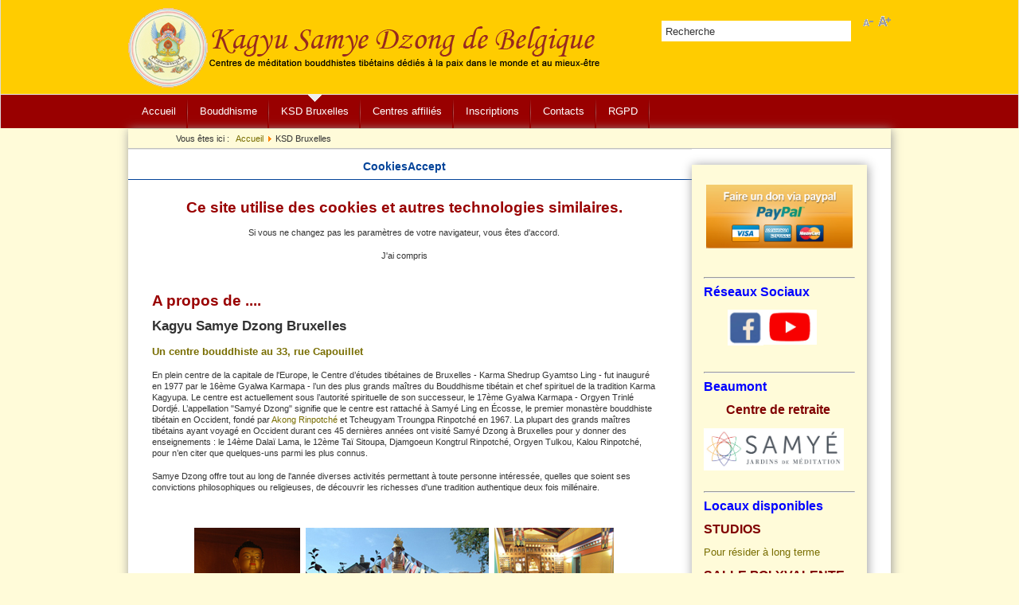

--- FILE ---
content_type: text/html; charset=utf-8
request_url: https://www.samye.be/ksd-a-bruxelles.html?fontstyle=f-smaller
body_size: 11216
content:
<!DOCTYPE html PUBLIC "-//W3C//DTD XHTML 1.0 Transitional//EN" "http://www.w3.org/TR/xhtml1/DTD/xhtml1-transitional.dtd">
<html xmlns="http://www.w3.org/1999/xhtml" xml:lang="fr-fr" lang="fr-fr" >
	<head>
<!-- Google Tag Manager -->
<script>(function(w,d,s,l,i){w[l]=w[l]||[];w[l].push({'gtm.start':
new Date().getTime(),event:'gtm.js'});var f=d.getElementsByTagName(s)[0],
j=d.createElement(s),dl=l!='dataLayer'?'&l='+l:'';j.async=true;j.src=
'https://www.googletagmanager.com/gtm.js?id='+i+dl;f.parentNode.insertBefore(j,f);
})(window,document,'script','dataLayer','GTM-NDBXFQX');</script>
<!-- End Google Tag Manager -->
      
		<base href="https://www.samye.be/ksd-a-bruxelles.html" />
	<meta http-equiv="content-type" content="text/html; charset=utf-8" />
	<meta name="keywords" content="meditation,bruxelles,bouddhiste,bouddha,kagyu,relaxation,mieux-etre,yoga,centre" />
	<meta name="description" content="Centres de méditation bouddhistes tibétains dédiés à la paix dans le monde et au mieux-être." />
	<meta name="generator" content="Joomla! - Open Source Content Management" />
	<title>Kagyu Samye Dzong Bruxelles - Centres de méditation bouddhistes tibétains dédiés à la paix dans le monde et au mieux-être. - Kagyu Samye Dzong de Belgique</title>
	<link href="/ksd-a-bruxelles.feed?fontstyle=f-smaller&amp;type=rss" rel="alternate" type="application/rss+xml" title="RSS 2.0" />
	<link href="/ksd-a-bruxelles.feed?fontstyle=f-smaller&amp;type=atom" rel="alternate" type="application/atom+xml" title="Atom 1.0" />
	<link href="https://www.samye.be/component/search/?fontstyle=f-smaller&amp;Itemid=6&amp;format=opensearch" rel="search" title="Valider Kagyu Samye Dzong de Belgique" type="application/opensearchdescription+xml" />
	<link href="/plugins/system/jce/css/content.css?3c77ba6d45a18278ec06a1d628f6a6f8" rel="stylesheet" type="text/css" />
	<link href="/modules/mod_cookiesaccept/screen.css" rel="stylesheet" type="text/css" />
	<link href="/modules/mod_bt_login/tmpl/css/style2.0.css" rel="stylesheet" type="text/css" />
	<script type="application/json" class="joomla-script-options new">{"csrf.token":"39df1711ca3fe299e5056bfa902b7cf7","system.paths":{"root":"","base":""}}</script>
	<script src="/media/jui/js/jquery.min.js?3c77ba6d45a18278ec06a1d628f6a6f8" type="text/javascript"></script>
	<script src="/media/jui/js/jquery-noconflict.js?3c77ba6d45a18278ec06a1d628f6a6f8" type="text/javascript"></script>
	<script src="/media/jui/js/jquery-migrate.min.js?3c77ba6d45a18278ec06a1d628f6a6f8" type="text/javascript"></script>
	<script src="/media/system/js/caption.js?3c77ba6d45a18278ec06a1d628f6a6f8" type="text/javascript"></script>
	<script src="/media/jui/js/bootstrap.min.js?3c77ba6d45a18278ec06a1d628f6a6f8" type="text/javascript"></script>
	<script src="/media/system/js/mootools-core.js?3c77ba6d45a18278ec06a1d628f6a6f8" type="text/javascript"></script>
	<script src="/media/system/js/core.js?3c77ba6d45a18278ec06a1d628f6a6f8" type="text/javascript"></script>
	<script src="/media/system/js/mootools-more.js?3c77ba6d45a18278ec06a1d628f6a6f8" type="text/javascript"></script>
	<script src="http://code.jquery.com/jquery-latest.min.js" type="text/javascript"></script>
	<script src="/modules/mod_bt_login/tmpl/js/jquery.simplemodal.js" type="text/javascript"></script>
	<script src="/modules/mod_bt_login/tmpl/js/default.js" type="text/javascript"></script>
	<script type="text/javascript">
jQuery(window).on('load',  function() {
				new JCaption('img.caption');
			});jQuery(function($){ initTooltips(); $("body").on("subform-row-add", initTooltips); function initTooltips (event, container) { container = container || document;$(container).find(".hasTooltip").tooltip({"html": true,"container": "body"});} });
	</script>

		
<link rel="shortcut icon" href="/images/favicon.ico" />
<link href="/templates/rt_versatility4/css/template.css" rel="stylesheet" type="text/css" />
<link href="/templates/rt_versatility4/css/menustyle4.css" rel="stylesheet" type="text/css" />
<link href="/templates/rt_versatility4/css/style9.css" rel="stylesheet" type="text/css" />
<link href="/templates/rt_versatility4/css/typography.css" rel="stylesheet" type="text/css" />
<link href="/templates/system/css/system.css" rel="stylesheet" type="text/css" />
<link href="/templates/system/css/general.css" rel="stylesheet" type="text/css" />
<link href="/templates/rt_versatility4/css/rokslidestrip.css" rel="stylesheet" type="text/css" />
<link href="/templates/rt_versatility4/css/rokmoomenu.css" rel="stylesheet" type="text/css" />
<style type="text/css">
	div.wrapper { margin: 0 auto; width: 958px;padding:0;}
	#leftcol { width:0px;padding:0;}
	#rightcol { width:220px;padding:0;}
	#maincol { margin-left:0px;margin-right:220px;padding:0;}
	#mainblock {margin-left:0px;margin-right:0px;padding:0;}
	#leftbanner { width:0px;padding:0;}
	#rightbanner { width:0px;padding:0;}
	#moduleslider-size { height:220px;}
	#inset-block-left { width:0px;padding:0;}
	#inset-block-right { width:0px;padding:0;}
	#maincontent-block { margin-right:0px;margin-left:0px;padding:0;}
</style>	
<script type="text/javascript" src="/templates/rt_versatility4/js/roksameheight.js"></script>   
<script type="text/javascript" src="/templates/rt_versatility4/js/rokslidestrip.js"></script>
<script type="text/javascript" src="/templates/rt_versatility4/js/rokfonts.js"></script>
<script type="text/javascript">
	window.addEvent('domready', function() {
		var modules = ['module','moduletable', 'module-menu', 'module-hilite1', 'moduletable-hilite1', 'module-hilite2', 'moduletable-hilite2', 'module-hilite3', 'moduletable-hilite3', 'module-hilite4', 'moduletable-hilite4', 'module-hilite5', 'moduletable-hilite5', 'module-hilite6', 'moduletable-hilite6', 'module-hilite7', 'moduletable-hilite7', 'module-hilite8', 'moduletable-hilite8', 'module-hilite9', 'moduletable-hilite9', 'module-clean', 'moduletable-clean', 'submenu-block', 'moduletable_menu'];
		var header = "h3";
		RokBuildSpans(modules, header);
	});
</script>
<script type="text/javascript" src="/templates/rt_versatility4/js/rokmoomenu.js"></script>
<script type="text/javascript" src="/templates/rt_versatility4/js/mootools.bgiframe.js"></script>
<script type="text/javascript">
window.addEvent('domready', function() {
	new Rokmoomenu('ul.menutop ', {
		bgiframe: false,
		delay: 500,
		animate: {
			props: ['height', 'opacity'],
			opts: {
				duration: 600,
				fps: 200,
				transition: Fx.Transitions.Sine.easeOut			}
		},
		bg: {
			enabled: true,
			overEffect: {
				duration: 100,
				transition: Fx.Transitions.Expo.easeOut			},
			outEffect: {
				duration: 800,
				transition: Fx.Transitions.Sine.easeOut			}
		},
		submenus: {
			enabled: true,
			overEffect: {
				duration: 50,
				transition: Fx.Transitions.Expo.easeOut			},
			outEffect: {
				duration: 600,
				transition: Fx.Transitions.Sine.easeIn			},
			offsets: {
				top: 5,
				right: 15,
				bottom: 5,
				left: 5			}
		}
	});
});
</script>
   <script>
  (function(i,s,o,g,r,a,m){i['GoogleAnalyticsObject']=r;i[r]=i[r]||function(){
  (i[r].q=i[r].q||[]).push(arguments)},i[r].l=1*new Date();a=s.createElement(o),
  m=s.getElementsByTagName(o)[0];a.async=1;a.src=g;m.parentNode.insertBefore(a,m)
  })(window,document,'script','https://www.google-analytics.com/analytics.js','ga');

  ga('create', 'UA-103231282-1', 'auto');
  ga('send', 'pageview');

	</script>


	</head>
	<body id="ff-trebuchet" class="f-small style9 menustyle4 icon2 iehandle">
<!-- Google Tag Manager (noscript) -->
<noscript><iframe src="https://www.googletagmanager.com/ns.html?id=GTM-NDBXFQX"
height="0" width="0" style="display:none;visibility:hidden"></iframe></noscript>
<!-- End Google Tag Manager (noscript) -->      
				<!-- Begin Header -->
				<div id="header-bar">
						<div class="wrapper">
												<a href="/" class="nounder"><img src="/templates/rt_versatility4/images/blank.gif" border="0" alt="" id="logo" /></a>
								<div id="headerblock-right"><div class="padding">
										<div id="accessibility"><div id="buttons">
						<a href="https://www.samye.be/ksd-a-bruxelles.html?fontstyle=f-larger" title="Increase size" class="large"><span class="button">&nbsp;</span></a>
						<a href="https://www.samye.be/ksd-a-bruxelles.html?fontstyle=f-smaller" title="Decrease size" class="small"><span class="button">&nbsp;</span></a>
					</div></div>
																				<div id="searchmod">
								<div class="moduletable">
						<form action="/ksd-a-bruxelles.html" method="post">
	<div class="search">
		<label for="mod-search-searchword">Rechercher</label><input name="searchword" id="mod-search-searchword" maxlength="200"  class="inputbox" type="text" size="20" value="Recherche"  onblur="if (this.value=='') this.value='Recherche';" onfocus="if (this.value=='Recherche') this.value='';" /><input type="image" value="OK" class="button" src="/" onclick="this.form.searchword.focus();"/>	<input type="hidden" name="task" value="search" />
	<input type="hidden" name="option" value="com_search" />
	<input type="hidden" name="Itemid" value="6" />
	</div>
</form>
		</div>
	
					</div>
										<div class="clr"></div>
				</div></div>
						</div>
					</div>
								<div id="horiz-menu" class="moomenu">
						<div class="wrapper">
										
<ul class="menutop">
<li class="item-345"><a class="child" href="/" ><span>Accueil</span></a></li><li class="item-13 deeper parent"><a class="daddy" href="/bouddhisme.html" ><span>Bouddhisme</span></a><ul class="submenu"><li class="item-150"><a class="child" href="/bouddhisme/la-vie-du-bouddha.html" ><span>La vie du Bouddha</span></a></li><li class="item-151"><a class="child" href="/bouddhisme/principes-fondamentaux.html" ><span>Principes fondamentaux</span></a></li><li class="item-152"><a class="child" href="/bouddhisme/le-bouddhisme-en-inde.html" ><span>Le bouddhisme en Inde</span></a></li><li class="item-153"><a class="child" href="/bouddhisme/le-bouddhisme-au-tibet.html" ><span>Le bouddhisme au Tibet</span></a></li><li class="item-208"><a class="child" href="/bouddhisme/la-lignee-marpa-kagyu.html" ><span>La lignée Marpa Kagyu</span></a></li><li class="item-209"><a class="child" href="/bouddhisme/le-ier-karmapa.html" ><span>Le Ier Karmapa</span></a></li><li class="item-210"><a class="child" href="/bouddhisme/du-iie-au-xve-karmapa.html" ><span>Du IIe au XVe Karmapa</span></a></li><li class="item-211"><a class="child" href="/bouddhisme/le-xvie-karmapa.html" ><span>Le XVIe Karmapa</span></a></li><li class="item-212"><a class="child" href="/bouddhisme/le-processus-de-reconnaissance.html" ><span>Reconnaissance des Karmapas</span></a></li><li class="item-213"><a class="child" href="/bouddhisme/le-xviie-karmapa.html" ><span>Le XVIIe Karmapa</span></a></li><li class="item-214"><a class="child" href="/bouddhisme/la-coiffe-noire.html" ><span>La Coiffe Noire</span></a></li><li class="item-215"><a class="child" href="/bouddhisme/les-trois-sieges-principaux.html" ><span>Les trois sièges principaux</span></a></li><li class="item-216"><a class="child" href="/bouddhisme/les-disciples-de-coeur.html" ><span>Les disciples de coeur</span></a></li></ul></li><li class="item-6 current active deeper parent"><a class="daddy" href="/ksd-a-bruxelles.html" ><span>KSD Bruxelles</span></a><ul class="submenu"><li class="item-665"><a class="child" href="/ksd-a-bruxelles/a-propos-de-ksdbruxelles.html" ><span>A propos de KSDBruxelles</span></a></li><li class="item-650 deeper parent"><a class="daddy" href="/ksd-a-bruxelles/mediter-a-samye-dzong.html" ><span>Méditer à Samyé Dzong</span></a><ul class="submenu"><li class="item-651"><a class="child" href="/ksd-a-bruxelles/mediter-a-samye-dzong/introduction-a-la-meditation.html" ><span>Introduction à la méditation</span></a></li><li class="item-652"><a class="child" href="/ksd-a-bruxelles/mediter-a-samye-dzong/introduction-au-bouddhisme-et-a-la-meditation.html" ><span>Intro Bouddhisme et méditation</span></a></li><li class="item-653"><a class="child" href="/ksd-a-bruxelles/mediter-a-samye-dzong/méditation-quotidienne.html" ><span>Méditation quotidienne</span></a></li><li class="item-656"><a class="child" href="/ksd-a-bruxelles/mediter-a-samye-dzong/mediter-individuellement.html" ><span>Méditer individuellement</span></a></li></ul></li><li class="item-635 deeper parent"><a class="daddy" href="/ksd-a-bruxelles/lama-rinchen-palmo.html" ><span>Lama Rinchen Palmo</span></a><ul class="submenu"><li class="item-658"><a class="child" href="/ksd-a-bruxelles/lama-rinchen-palmo/a-propos-de.html" ><span>A propos de ...</span></a></li><li class="item-657"><a class="child" href="/ksd-a-bruxelles/lama-rinchen-palmo/enseignements-et-pratique.html" ><span>Enseignements et Pratiques</span></a></li><li class="item-755"><a class="child" href="/ksd-a-bruxelles/lama-rinchen-palmo/instructions-sur-les-sadhanas.html" ><span>Instructions sur les sadhanas</span></a></li><li class="item-659"><a class="child" href="/ksd-a-bruxelles/lama-rinchen-palmo/la-lampe-de-la-voie-de-l-eveil.html" ><span>La Lampe de la voie de l'Eveil</span></a></li><li class="item-753"><a class="child" href="/ksd-a-bruxelles/lama-rinchen-palmo/lodjong-l-entrainement-de-l-esprit.html" ><span>L'Entrainement de l'esprit</span></a></li><li class="item-754"><a class="child" href="/ksd-a-bruxelles/lama-rinchen-palmo/guidance-personnelle.html" ><span>Guidance personnelle</span></a></li></ul></li><li class="item-661 deeper parent"><a class="daddy" href="/ksd-a-bruxelles/rituels-a-samye-dzong.html" ><span>Rituels à Samye Dzong</span></a><ul class="submenu"><li class="item-660"><a class="child" href="/ksd-a-bruxelles/rituels-a-samye-dzong/rituel-de-tara-verte.html" ><span>Rituel de Tara Verte</span></a></li><li class="item-662"><a class="child" href="/ksd-a-bruxelles/rituels-a-samye-dzong/rituel-de-tchenrezig.html" ><span>Rituel de Tchenrezig</span></a></li><li class="item-663"><a class="child" href="/ksd-a-bruxelles/rituels-a-samye-dzong/rituel-amitabha.html" ><span>Rituel d’Amitabha</span></a></li><li class="item-758"><a class="child" href="/ksd-a-bruxelles/rituels-a-samye-dzong/drouptcheu-de-karmapakshi.html" ><span>Drouptcheu de Karmapakshi </span></a></li></ul></li><li class="item-670 deeper parent"><a class="daddy" href="/ksd-a-bruxelles/activites-annexes.html" ><span>Activités annexes</span></a><ul class="submenu"><li class="item-704"><a class="child" href="/ksd-a-bruxelles/activites-annexes/dompter-le-tigre.html" ><span>Dompter le tigre</span></a></li><li class="item-647"><a class="child" href="/ksd-a-bruxelles/activites-annexes/taï-chi-chuan.html" ><span>Taï Chi Chuan</span></a></li><li class="item-668"><a class="child" href="/ksd-a-bruxelles/activites-annexes/qi-gong.html" ><span>Qi Gong </span></a></li></ul></li><li class="item-634 deeper parent"><a class="daddy" href="/ksd-a-bruxelles/cours-de-yoga.html" ><span>Cours de Yoga</span></a><ul class="submenu"><li class="item-672"><a class="child" href="/ksd-a-bruxelles/cours-de-yoga/yoga-de-l-intériorité.html" ><span>Yoga de l'intériorité - Anne</span></a></li><li class="item-673"><a class="child" href="/ksd-a-bruxelles/cours-de-yoga/hatha-yoga-julie.html" ><span>Hatha Yoga - Julie</span></a></li><li class="item-752"><a class="child" href="/ksd-a-bruxelles/cours-de-yoga/hatha-yoga-isabelle.html" ><span>Hatha Yoga - Isabelle</span></a></li><li class="item-675"><a class="child" href="/ksd-a-bruxelles/cours-de-yoga/yoga-félicette.html" ><span>Yoga anatomique - Félicette</span></a></li><li class="item-677"><a class="child" href="/ksd-a-bruxelles/cours-de-yoga/yoga-frédéric.html" ><span>Yoga Sattva - Frédéric</span></a></li><li class="item-746"><a class="child" href="/ksd-a-bruxelles/cours-de-yoga/hatha-vinyasa-yoga-samy.html" ><span>Classical Yoga - Atmarama</span></a></li><li class="item-761"><a class="child" href="/ksd-a-bruxelles/cours-de-yoga/yoga-pour-adolescents.html" ><span>Yoga - pour adolescents </span></a></li></ul></li><li class="item-58 deeper parent"><a class="daddy" href="/ksd-a-bruxelles/locations.html" ><span>Locations</span></a><ul class="submenu"><li class="item-700"><a class="child" href="/ksd-a-bruxelles/locations/résider-au-centre.html" ><span>Résider au centre</span></a></li><li class="item-701"><a class="child" href="/ksd-a-bruxelles/locations/espace-shambala.html" ><span>Espace Shambala</span></a></li></ul></li><li class="item-748 deeper parent"><span class="separator daddy">Vivre et mourir</span>
<ul class="submenu"><li class="item-749"><a class="child" href="/ksd-a-bruxelles/vivre-et-mourir/présentation-du-groupe-bardo.html" ><span>Présentation du Groupe Bardo</span></a></li><li class="item-750"><a class="child" href="/ksd-a-bruxelles/vivre-et-mourir/services-aux-personnes-défuntes-et-à-leur-famille.html" ><span>Services aux personnes défuntes et à leur famille.</span></a></li></ul></li></ul></li><li class="item-747 deeper parent"><span class="separator daddy">Centres affiliés</span>
<ul class="submenu"><li class="item-370"><a class="child" href="http://www.kagyusamyeling.be/index.php/fr/" target="_blank" ><span>KSLB Beaumont</span></a></li><li class="item-118"><a class="child" href="/centres-affilies/ksd-lubumbashi.html" ><span>KSD Lubumbashi</span></a></li><li class="item-75"><a class="child" href="/centres-affilies/ksd-nidrum.html" target="_blank" ><span>KSD Nidrum</span></a></li></ul></li><li class="item-167 deeper parent"><a class="daddy" href="/inscriptions.html" ><span>Inscriptions</span></a><ul class="submenu"><li class="item-168"><a class="child" href="/inscriptions/newsletter-samye-tribune.html" ><span>Inscription à la Newsletter</span></a></li><li class="item-169"><a class="child" href="/inscriptions/devenir-membre.html" ><span>Devenir Membre</span></a></li></ul></li><li class="item-17"><a class="child" href="/contacts.html" ><span>Contacts</span></a></li><li class="item-742"><a class="child" href="/rgpd.html" ><span>RGPD</span></a></li></ul>
									</div>
					</div>
												<div class="div-spacer"></div>
				<!-- End Header -->
		<div class="wrapper">
						<!-- Begin Main Page -->
			<div id="mainblock">
								<div class="showcase-module">		<div class="moduletable">
						<div aria-label="breadcrumbs" role="navigation">
	<ul itemscope itemtype="https://schema.org/BreadcrumbList" class="breadcrumb">
					<li>
				Vous êtes ici : &#160;
			</li>
		
						<li itemprop="itemListElement" itemscope itemtype="https://schema.org/ListItem">
											<a itemprop="item" href="/" class="pathway"><span itemprop="name">Accueil</span></a>
					
											<span class="divider">
							<img src="/media/system/images/arrow.png" alt="" />						</span>
										<meta itemprop="position" content="1">
				</li>
							<li itemprop="itemListElement" itemscope itemtype="https://schema.org/ListItem" class="active">
					<span itemprop="name">
						KSD Bruxelles					</span>
					<meta itemprop="position" content="2">
				</li>
				</ul>
</div>
		</div>
	</div>
								<div id="main-body">
					<!-- Begin Right Column -->
										<div id="rightcol">
						<div class="main-height">
																							<div class="moduletable">
						

<div class="custom"  >
	<p><a href="/2-divers/639-faire-un-don-au-centre-d-%C3%A9tudes-tib%C3%A9taines-asbl.html"><img src="/images/Logo_DonPaypal.PNG" alt="Logo DonPaypal" width="184" height="80" style="display: block; margin: 10px auto;" /></a></p></div>
		</div>
			<div class="moduletable">
						

<div class="custom"  >
	<hr />
<p><span style="color: #0000ff; font-size: 12pt;"><strong>Réseaux Sociaux</strong></span></p>
<p style="padding-left: 30px;"><a href="https://www.facebook.com/KSDBelgium" target="_blank" rel="noopener"><img src="/images/Facebook.jpg" alt="Facebook" width="45" height="45" style="float: left;" /></a><a href="https://www.youtube.com/channel/UCk2xbeVmLMTGTjmPpVP7TYg" target="_blank" rel="noopener"><img src="/images/Youtube.jpg" alt="Youtube" width="67" height="44" style="float: left;" /></a></p>
<p>&nbsp;</p>
<p>&nbsp;</p></div>
		</div>
			<div class="moduletable">
						

<div class="custom"  >
	<hr />
<p><strong><span style="font-size: 12pt; color: #0000ff;">Beaumont</span></strong></p>
<p style="text-align: center;"><span style="font-size: 12pt;"><strong><span style="color: #800000;">Centre de retraite</span></strong></span>&nbsp;</p>
<p><a href="http://www.kagyusamyeling.be/"><img src="/images/headers/SamyeGarden.PNG" alt="SamyeGarden" width="176" height="53" style="float: left;" /></a>&nbsp;</p>
<p>&nbsp;</p></div>
		</div>
			<div class="moduletable">
						

<div class="custom"  >
	<hr />
<p><span style="color: #0000ff; font-size: 12pt;"><strong>Locaux disponibles</strong></span></p>
<p><span style="color: #800000; font-size: 12pt;"><b>STUDIOS<span style="font-size: 12pt;"></span> </b></span></p>
<p><span style="font-size: 10pt;"><a href="https://samye.be/ksd-a-bruxelles/locations/r%C3%A9sider-au-centre.html">Pour résider à long terme</a></span></p>
<p><span style="color: #800000; font-size: 12pt;"><b>SALLE POLYVALENTE</b></span></p>
<p><span style="font-size: 10pt;"><a href="/ksd-a-bruxelles/locations/espace-shambala.html">A l'Espace Shambala, pour activités diverses</a></span></p></div>
		</div>
			<div class="moduletable">
						

<div class="custom"  >
	<hr />
<p style="text-align: left;"><span style="color: #0000ff; font-size: 12pt;"><strong>Samye Tribune&nbsp;&nbsp;</strong></span></p>
<p style="text-align: center;"><a href="/images/ST/st161.pdf"><img src="/images/ST/st161.png" alt="st" width="100" height="142" /></a></p>
<p style="text-align: center;"><span style="font-size: 10pt;"><a href="/2-divers/471-archives-des-samye-tribune.html">Consultez<br /> les anciennes parutions</a></span></p></div>
		</div>
			<div class="moduletable">
						

<div class="custom"  >
	<hr />
<p><span style="color: #0000ff; font-size: 12pt;"><strong>Membre de l'UBB</strong></span></p>
<p style="text-align: center;"><a href="http://buddhism.be/fr/" target="_blank" rel="noopener"><img src="/images/logos/logo1.png" alt="logo1" width="111" height="110" style="display: block; margin-left: auto; margin-right: auto;" /></a><a href="http://buddhism.be/fr/" target="_blank" rel="noopener"><img src="/images/logos/logo.png" alt="logo" width="144" height="69" style="display: block; margin-left: auto; margin-right: auto;" /></a><a href="/2-divers/659-charte-%C3%A9tique-et-d%C3%A9ontologique.html">Consulter la charte éthique</a></p></div>
		</div>
			<div class="moduletable">
						<div id="btl">
	<!-- Panel top -->	
	<div class="btl-panel">
					<!-- Login button -->
						<span id="btl-panel-login" class="btl-modal">Connexion</span>
						<!-- Registration button -->
						
			
			</div>
	<!-- content dropdown/modal box -->
	<div id="btl-content">
			
		<!-- Form login -->	
		<div id="btl-content-login" class="btl-content-block">
						
			<!-- if not integrated any component -->
						<form name="btl-formlogin" class="btl-formlogin" action="/ksd-a-bruxelles.html" method="post">
				<div id="btl-login-in-process"></div>	
				<h3>Connexion à votre compte</h3>
									<div class="spacer"></div>
								<div class="btl-error" id="btl-login-error"></div>
				<div class="btl-field">
					<div class="btl-label">Identifiant</div>
					<div class="btl-input">
						<input id="btl-input-username" type="text" name="username"	/>
					</div>
				</div>
				<div class="btl-field">
					<div class="btl-label">Mot de passe</div>
					<div class="btl-input">
						<input id="btl-input-password" type="password" name="password" alt="password" />
					</div>
				</div>
				<div class="clear"></div>
								<div class="btl-field">				
					
					<div class="btl-input" id="btl-input-remember">
						<input id="btl-checkbox-remember"  type="checkbox" name="remember"
							value="yes" />
							Maintenir la connexion active sur ce site					</div>	
				</div>
				<div class="clear"></div>
								<div class="btl-buttonsubmit">
					<input type="submit" name="Submit" class="btl-buttonsubmit" onclick="return loginAjax()" value="Connexion" /> 
					<input type="hidden" name="bttask" value="login" /> 
					<input type="hidden" name="return" id="btl-return"	value="aW5kZXgucGhwP2Zvcm1hdD1odG1sJmZvbnRzdHlsZT1mLXNtYWxsZXImb3B0aW9uPWNvbV9jb250ZW50JnZpZXc9Y2F0ZWdvcnkmbGF5b3V0PWJsb2cmaWQ9MjM3Jkl0ZW1pZD02" />
					<input type="hidden" name="39df1711ca3fe299e5056bfa902b7cf7" value="1" />				</div>
			</form>	
			<ul id ="bt_ul">
				<li>
					<a href="/component/users/?view=reset&amp;Itemid=345">
					Mot de passe perdu ?</a>
				</li>
				<li>
					<a href="/component/users/?view=remind&amp;Itemid=345">
					Identifiant perdu  ?</a>
				</li>				
			</ul>
			
		<!-- if integrated with one component -->
						
		</div>
		
				
	</div>
	<div class="clear"></div>
</div>

<script type="text/javascript">
/*<![CDATA[*/
var btlOpt = 
{
	BT_AJAX					:'https://www.samye.be/ksd-a-bruxelles.html?fontstyle=f-smaller',
	BT_RETURN				:'/ksd-a-bruxelles.html?fontstyle=f-smaller',
	RECAPTCHA				:'none',
	LOGIN_TAGS				:'',
	REGISTER_TAGS			:'',
	EFFECT					:'btl-modal',
	ALIGN					:'center',
	BG_COLOR				:'#6d850a',
	MOUSE_EVENT				:'click',
	TEXT_COLOR				:'#fff',
	MESSAGES 				: {
		E_LOGIN_AUTHENTICATE 		: 'L\'identifiant et le mot de passe ne correspondent pas ou, votre compte n\'a peut-être pas été validé.',
		REQUIRED_NAME				: 'Veuillez indiquer votre nom !',
		REQUIRED_USERNAME			: 'Veuillez indiquer votre identifiant !',
		REQUIRED_PASSWORD			: 'Veuillez indiquer votre mot de passe !',
		REQUIRED_VERIFY_PASSWORD	: 'Ressaisissez votre mot de passe !',
		PASSWORD_NOT_MATCH			: '\'Le mot de passe ne correspond pas\';',
		REQUIRED_EMAIL				: 'Indiquez votre adresse e-mail !',
		EMAIL_INVALID				: 'Veuillez indiquer une adresse e-mail valide !',
		REQUIRED_VERIFY_EMAIL		: 'Ressaisissez votre adresse e-mail !',
		EMAIL_NOT_MATCH				: '\'L\'adresse e-mail ne correspond pas\';',
		CAPTCHA_REQUIRED			: 'Please enter captcha key'
	}
}
if(btlOpt.ALIGN == "center"){
	BTLJ(".btl-panel").css('textAlign','center');
}else{
	BTLJ(".btl-panel").css('float',btlOpt.ALIGN);
}
BTLJ("input.btl-buttonsubmit,button.btl-buttonsubmit").css({"color":btlOpt.TEXT_COLOR,"background":btlOpt.BG_COLOR});
BTLJ("#btl .btl-panel > span").css({"color":btlOpt.TEXT_COLOR,"background-color":btlOpt.BG_COLOR,"border":btlOpt.TEXT_COLOR});
/*]]>*/
</script>

		</div>
	
						</div>
					</div>
										<!-- End Right Column -->
					<!-- Begin Left Column -->
										<!-- End Left Column -->
					<!-- Begin Main Column -->
					<div id="maincol">
						<div class="main-height">
														<div id="pathway">
								
							</div>
																																			<div class="banner-module">
										<div class="moduletable">
							<h3>CookiesAccept</h3>
						<!--googleoff: all-->
<div id="ca_banner" 
    style="top:0px;
            ">
    <h2 style="
		">Ce site utilise des cookies et autres technologies similaires.</h2> 
    <p style="
				">Si vous ne changez pas les paramètres de votre navigateur, vous êtes d'accord.                </p>
    <div class="accept" style="">J'ai compris</div>
</div>


<script type="text/javascript">
    jQuery(document).ready(function () { 
	
	function setCookie(c_name,value,exdays)
	{
		var exdate=new Date();
		exdate.setDate(exdate.getDate() + exdays);
		var c_value=escape(value) + ((exdays==null) ? "" : "; expires="+exdate.toUTCString()) + "; path=/";
		document.cookie=c_name + "=" + c_value;
	}
	
	function readCookie(name) {
		var nameEQ = name + "=";
		var ca = document.cookie.split(';');
		for(var i=0;i < ca.length;i++) {
			var c = ca[i];
			while (c.charAt(0)==' ') c = c.substring(1,c.length);
			if (c.indexOf(nameEQ) == 0) return c.substring(nameEQ.length,c.length);
			}
		return null;
	}
    
	var $ca_banner = jQuery('#ca_banner');
    var $ca_infoplus = jQuery('.infoplus.info_modal');
    var $ca_info = jQuery('#ca_info');
    var $ca_info_close = jQuery('.ca_info_close');
    var $ca_infoaccept = jQuery('.accept');
    
	var cookieaccept = readCookie('cookieaccept');
	if(!(cookieaccept == "yes")){
	
		$ca_banner.delay(1000).slideDown('fast'); 
        $ca_infoplus.click(function(){
            $ca_info.fadeIn("fast");
        });
        $ca_info_close.click(function(){
            $ca_info.fadeOut("slow");
        });
        $ca_infoaccept.click(function(){
			setCookie("cookieaccept","yes",365);
            jQuery.post('https://www.samye.be/ksd-a-bruxelles.html', 'set_cookie=1', function(){});
            $ca_banner.slideUp('slow');
            $ca_info.fadeOut("slow");
        });
       } 
    });
</script>
<!--googleon: all-->
		</div>
	
							</div>
																						<div class="maincontent-surround"><div class="padding">
																								<div id="maincontent-block">
									<div id="system-message-container">
	</div>

									<div class="rt-blog blog j3">

<div class="module-tm"><div class="module-tl"></div><div class="module-tr"></div></div>
	<div class="module-inner">

	
	
	
	
	
				<div class="items-leading clearfix">
							<div
					class="leading-0">
					
	<h2>
					A propos de ....			</h2>







<h3>Kagyu Samye Dzong Bruxelles</h3>
<h4>Un centre bouddhiste au 33, rue Capouillet</h4>
<p>En plein centre de la capitale de l'Europe, le Centre d’études tibétaines de Bruxelles - Karma Shedrup Gyamtso Ling - fut inauguré en 1977 par le 16ème Gyalwa Karmapa - l’un des plus grands maîtres du Bouddhisme tibétain et chef spirituel de la tradition Karma Kagyupa. Le centre est actuellement sous l’autorité spirituelle de son successeur, le 17ème Gyalwa Karmapa - Orgyen Trinlé Dordjé. L’appellation "Samyé Dzong" signifie que le centre est rattaché à Samyé Ling en Écosse, le premier monastère bouddhiste tibétain en Occident, fondé par <a href="/textes/biographies.html?view=section&amp;id=50">Akong Rinpotché </a>et Tcheugyam Troungpa Rinpotché en 1967. La plupart des grands maîtres tibétains ayant voyagé en Occident durant ces 45 dernières années ont visité Samyé Dzong à Bruxelles pour y donner des enseignements : le 14ème Dalaï Lama, le 12ème Taï Sitoupa, Djamgoeun Kongtrul Rinpotché, Orgyen Tulkou, Kalou Rinpotché, pour n’en citer que quelques-uns parmi les plus connus.</p>
<p>Samye Dzong offre tout au long de l'année diverses activités permettant à toute personne intéressée, quelles que soient ses convictions philosophiques ou religieuses, de découvrir les richesses d'une tradition authentique deux fois millénaire.</p>
<p>&nbsp;</p>
<div style="text-align: center;"><img src="/images/phocagallery/ksdb/PRESENTATION/Bouddha2.jpg" alt="Bouddha" height="200" title="Bouddha" align="middle" border="0" /><img src="/images/phocagallery/ksdb/PRESENTATION/Stupa2.jpg" alt="Stupa" height="200" title="Stupa" align="middle" border="0" hspace="7" /><img src="/images/phocagallery/ksdb/PRESENTATION/temple_2.jpg" alt="Temple" height="200" title="Temple" align="middle" border="0" /></div>
<p><a href="/images/pdf/articlevlan2007.pdf" target="_blank" title="Article paru dans le VLAN à l'occasion du 30ème anniversaire de KSD Bruxelles"></a><a href="/images/pdf/articlevlan2007.pdf" target="_blank" title="Article paru dans le VLAN à l'occasion du 30ème anniversaire de KSD Bruxelles"></a></p>
<p style="text-align: center;">&nbsp;</p>
<p><img src="/images/M_images/pdf_button.png" alt="" border="0" /><a href="/images/pdf/articlevlan2007.pdf" target="_blank" title="Article paru dans le VLAN à l'occasion du 30ème anniversaire de KSD Bruxelles">Article paru dans le VLAN à l'occasion du 30ème anniversaire de KSD Bruxelles</a></p>
<p><a href="/images/pdf/historiquesamyedzong2007.pdf" target="_blank" title="Historique de KSD Bruxelles publié pour le 30ème anniversaire en 2007"><img src="/images/M_images/pdf_button.png" alt="" border="0" /> Historique de KSD Bruxelles publié pour le 30ème anniversaire en 2007</a></p>
<p>&nbsp;</p>
<h3>Résider à KSD Bruxelles</h3>
<p>Si vous souhaitez séjourner quelques temps à KSD Bruxelles, veuillez consulter la page "Résider au centre".</p>
<h3>Contact et itinéraire détaillé</h3>
<p>Afin de nous contacter&nbsp;veuillez consulter&nbsp;la page de <a href="/contacts.html?view=section&amp;layout=blog&amp;id=49">"Contact".&nbsp;</a></p>
<p>Pour arriver jusqu'à Samyé Dzong, vous trouverez dans ce lien vers "<a href="http://maps.google.com/maps?f=d&amp;source=s_d&amp;saddr=N8%2FNinoofsesteenweg&amp;daddr=rue+capouillet+33,+saint+gilles,+bruxelles&amp;hl=en&amp;geocode=FZLWBwMdJlJBAA%3BFbWjBwMdV3RCACkXzaseYsTDRzEFCNuLo-Ar5w&amp;mra=dme&amp;mrcr=0&amp;mrsp=0&amp;sz=14&amp;sll=50.840715,4.323465&amp;sspn=0.040162,0.111494&amp;ie=UTF8&amp;ll=50.843021,4.328785&amp;spn=0.080321,0.222988&amp;z=13" target="_blank" rel="noopener" title="Du Ring Ouest vers KSD Bruxelles">Google Map</a>" les détails afin de venir à partir du Ring Ouest.</p>


<div class="item-separator"></div>
				</div>
											<div
					class="leading-1">
					
	<h2>
					Présentation du Groupe Bardo			</h2>







<p>Suite à une demande d’Akong Rinpotché, un groupe Bardo s’est constitué à Kagyu Samyé Dzong Bruxelles en 2006, et s’est développé depuis lors, avec des périodes d'activités d'intensités variables.</p>
<p>Akong Rinpotché avait défini trois axes d’activités dont le groupe devrait s'occuper :</p>
<ul>
<li><strong>La fourniture d’informations,&nbsp; l'organisation de conférences et enseignements sur la vie et la mort dans le contexte bouddhiste</strong></li>
<li><strong>La prestation de services funéraires</strong></li>
<li><strong>L’assistance aux personnes en fin de vie insi qu'à leur famille</strong></li>
</ul>
<p>Au fur et à mesure des années, le groupe a pu bénéficier des enseignements de sagesse de nombreux Rinpotchés - tels que Sangye Nyenpa Rinpotché, Ringou Tulkou Rinpotché, Lama Yeshe Rinpotché, Khenpo Damcha Dawa Rinpotché, etc. - auxquels nous avons posés des questions et demandé des conseils, lesquels ont été ensuite consignés par écrit.</p>
<p>Des contacts étroits ont aussi été établis avec les personnes responsables de ces mêmes activités à Kagyu Samyé Ling en Ecosse - la "maison mère" à laquelle sont rattachés nos trois centre belges - qui depuis plus de 20 années ont déjà accompli un travail considérable dans ce domaine. Des exemplaires de tous les documents existant à Samye Ling qui pourraient être utiles pour mettre en place les mêmes activités en Belgique ont ainsi été collectés, traduits et mis&nbsp; à disposition via le Groupe Bardo.</p>
<p>Toutes les informations collectées au cours de ces diverses rencontres sont accessibles aux membres du groupe.</p>
<p>Le groupe Bardo est ouvert à tous. N'hésitez pas à nous contacter!</p>
<p>Toute question ou demande de prestations relatives au Groupe Bardo peut être adressée par Email à : <a href="mailto:bardo@samye.be" target="_blank" rel="noopener noreferrer"></a><span id="cloak04fe3a6d5f3ba481bc798fe1dc062ee7">Cette adresse e-mail est protégée contre les robots spammeurs. Vous devez activer le JavaScript pour la visualiser.</span><script type='text/javascript'>
				document.getElementById('cloak04fe3a6d5f3ba481bc798fe1dc062ee7').innerHTML = '';
				var prefix = '&#109;a' + 'i&#108;' + '&#116;o';
				var path = 'hr' + 'ef' + '=';
				var addy04fe3a6d5f3ba481bc798fe1dc062ee7 = 'b&#97;rd&#111;' + '&#64;';
				addy04fe3a6d5f3ba481bc798fe1dc062ee7 = addy04fe3a6d5f3ba481bc798fe1dc062ee7 + 's&#97;my&#101;' + '&#46;' + 'b&#101;';
				var addy_text04fe3a6d5f3ba481bc798fe1dc062ee7 = 'b&#97;rd&#111;' + '&#64;' + 's&#97;my&#101;' + '&#46;' + 'b&#101;';document.getElementById('cloak04fe3a6d5f3ba481bc798fe1dc062ee7').innerHTML += '<a ' + path + '\'' + prefix + ':' + addy04fe3a6d5f3ba481bc798fe1dc062ee7 + '\'>'+addy_text04fe3a6d5f3ba481bc798fe1dc062ee7+'<\/a>';
		</script> ou <a href="mailto:bardo@kagyusamyeling.be" target="_blank" rel="noopener noreferrer"></a><span id="cloak981b003bef75e0359b7e6d6eb2ff0af6">Cette adresse e-mail est protégée contre les robots spammeurs. Vous devez activer le JavaScript pour la visualiser.</span><script type='text/javascript'>
				document.getElementById('cloak981b003bef75e0359b7e6d6eb2ff0af6').innerHTML = '';
				var prefix = '&#109;a' + 'i&#108;' + '&#116;o';
				var path = 'hr' + 'ef' + '=';
				var addy981b003bef75e0359b7e6d6eb2ff0af6 = 'b&#97;rd&#111;' + '&#64;';
				addy981b003bef75e0359b7e6d6eb2ff0af6 = addy981b003bef75e0359b7e6d6eb2ff0af6 + 'k&#97;gy&#117;s&#97;my&#101;l&#105;ng' + '&#46;' + 'b&#101;';
				var addy_text981b003bef75e0359b7e6d6eb2ff0af6 = 'b&#97;rd&#111;' + '&#64;' + 'k&#97;gy&#117;s&#97;my&#101;l&#105;ng' + '&#46;' + 'b&#101;';document.getElementById('cloak981b003bef75e0359b7e6d6eb2ff0af6').innerHTML += '<a ' + path + '\'' + prefix + ':' + addy981b003bef75e0359b7e6d6eb2ff0af6 + '\'>'+addy_text981b003bef75e0359b7e6d6eb2ff0af6+'<\/a>';
		</script></p>
<div id="ConnectiveDocSignExtentionInstalled" data-extension-version="1.0.4">&nbsp;</div>


<div class="item-separator"></div>
				</div>
									</div><!-- end items-leading -->
	
	
	
	
			<div class="cat-children">
						
																										<div class="first">
												<h3 class="page-header item-title"><a href="/ksd-a-bruxelles/activites-annexes.html">
					Activités annexes</a>
					
											<a href="#category-298" data-toggle="collapse" data-toggle="button" class="btn btn-mini pull-right" aria-label="Show more categories"><span class="icon-plus" aria-hidden="true"></span></a>
									</h3>
				
				
									<div class="collapse fade" id="category-298">
						
																																																																							
					</div>
							</div>
																<div>
												<h3 class="page-header item-title"><a href="/ksd-a-bruxelles/cours-de-yoga.html">
					Cours de Yoga</a>
					
											<a href="#category-272" data-toggle="collapse" data-toggle="button" class="btn btn-mini pull-right" aria-label="Show more categories"><span class="icon-plus" aria-hidden="true"></span></a>
									</h3>
				
				
									<div class="collapse fade" id="category-272">
						
																																																																																																					
					</div>
							</div>
																					<div>
												<h3 class="page-header item-title"><a href="/ksd-a-bruxelles/247-hommages-a-akong-rimpotche.html">
					Hommages à Akong Rimpotché</a>
					
									</h3>
				
				
							</div>
																<div>
												<h3 class="page-header item-title"><a href="/ksd-a-bruxelles/lama-rinchen-palmo.html">
					Lama Rinchen Palmo</a>
					
											<a href="#category-273" data-toggle="collapse" data-toggle="button" class="btn btn-mini pull-right" aria-label="Show more categories"><span class="icon-plus" aria-hidden="true"></span></a>
									</h3>
				
				
									<div class="collapse fade" id="category-273">
						
																																																													
					</div>
							</div>
																<div>
												<h3 class="page-header item-title"><a href="/ksd-a-bruxelles/locations.html">
					Locations</a>
					
											<a href="#category-245" data-toggle="collapse" data-toggle="button" class="btn btn-mini pull-right" aria-label="Show more categories"><span class="icon-plus" aria-hidden="true"></span></a>
									</h3>
				
				
									<div class="collapse fade" id="category-245">
						
																					<div class="last">
												<h3 class="page-header item-title"><a href="/ksd-a-bruxelles/locations/310-espace-shambala.html">
					Espace Shambala</a>
					
									</h3>
				
				
							</div>
						
					</div>
							</div>
																<div>
												<h3 class="page-header item-title"><a href="/ksd-a-bruxelles/mediter-a-samye-dzong.html">
					Méditer à Samyé Dzong</a>
					
											<a href="#category-277" data-toggle="collapse" data-toggle="button" class="btn btn-mini pull-right" aria-label="Show more categories"><span class="icon-plus" aria-hidden="true"></span></a>
									</h3>
				
				
									<div class="collapse fade" id="category-277">
						
																																																																							
					</div>
							</div>
																										<div class="last">
												<h3 class="page-header item-title"><a href="/ksd-a-bruxelles/rituels-a-samye-dzong.html">
					Rituels à Samye Dzong</a>
					
											<a href="#category-289" data-toggle="collapse" data-toggle="button" class="btn btn-mini pull-right" aria-label="Show more categories"><span class="icon-plus" aria-hidden="true"></span></a>
									</h3>
				
				
									<div class="collapse fade" id="category-289">
						
																																									
					</div>
							</div>
						
 </div>
			</div>
	<div class="module-bm"><div class="module-bl"></div><div class="module-br"></div></div>	
</div>

								</div>
							</div></div>
																											</div>
					</div>
					<!-- End Main Column -->
					<div class="clr"></div>
				</div>
		<!-- End Main Page -->
								</div>
				</div>
		<!-- Begin Bottom Section -->
								<div id="bottom">
						<div class="wrapper">
							<div id="bottommodules" class="spacer">
																								</div>
								<div class="footer-module">
							<div class="moduletable">
						

<div class="custom"  >
	<div align="center">&nbsp;</div>
<div align="center"><a href="http://www.thebluelemon.be">Created by The Blue Lemon</a> &nbsp;• &nbsp;© Copyright Kagyu Samye Dzong Bruxelles • 33 rue Capouillet • 1060 Saint-Gilles • Belgique.</div></div>
		</div>
	
				</div>
																		</div>
					</div>
						<!-- End Bottom Section -->
	</body>
</html>

--- FILE ---
content_type: text/css
request_url: https://www.samye.be/templates/rt_versatility4/css/template.css
body_size: 10998
content:
/**
 * @package   Versatility4 Template - RocketTheme
* @version   $Id: template.css 28772 2015-09-07 16:46:43Z james $
* @author    RocketTheme, LLC http://www.rockettheme.com
* @copyright Copyright (C) 2007 - 2015 RocketTheme, LLC
* @license   http://www.gnu.org/licenses/gpl-2.0.html GNU/GPLv2 only
 *
 * Rockettheme Versatility4 Template uses the Joomla Framework (http://www.joomla.org), a GNU/GPLv2 content management system
 *
 */
/* Edit the width and height of #logo to match your new logo image size when customizing your logo */
#logo {width: 600px;height: 100px;float: left;}

/* @group Core Elements */

html {height: 100%;margin-bottom: 1px;}
body {margin: 0;font-family: Arial;font-size: 80%;line-height: 135%;}

/* Font family information */

body#ff-default, body#ff-default td {font-family: Helvetica, Arial, FreeSans, sans-serif;}
body#ff-optima, #ff-optima td {font-family: Optima, Lucida, 'MgOpen Cosmetica', 'Lucida Sans Unicode', sans-serif;}
body#ff-geneva, #ff-geneva td {font-family: Geneva, Tahoma, "Nimbus Sans L", sans-serif;}
body#ff-helvetica, #ff-helvetica td {font-family: Helvetica, Arial, FreeSans, sans-serif;}
body#ff-lucida, #ff-lucida td {font-family: "Lucida Sans Unicode", "Lucida Grande", "Lucida Sans", Lucida, sans-serif;}
body#ff-georgia, #ff-georgia td {font-family: Georgia, sans-serif;}
body#ff-trebuchet, #ff-trebuchet td {font-family: "Trebuchet MS", sans-serif;}
body#ff-palatino, #ff-palatino td {font-family: "Palatino Linotype", "Book Antiqua", Palatino, "Times New Roman", Times, serif;}
body#ff-default #horiz-menu, body#ff-default #bottom-menu, body#ff-default a.child, body#ff-default a.sublevel {font-family: Geneva, Tahoma, "Nimbus Sans L", sans-serif;}

/* Core Styles */

form, fieldset {margin: 0;padding: 0;}
body.f-small, body#ff-optima.f-small, body#ff-georgia.f-small {font-size: 11px;}
body, body.f-default {font-size: 12px;}
body#ff-optima, body#ff-optima.f-default {font-size: 13px;}
body#ff-georgia, body#ff-georgia.f-default {font-size: 13px;}
body.f-large, body#ff-optima.f-large, body#ff-georgia.f-large {font-size: 14px;}
p {margin-top: 10px;margin-bottom: 15px;}
h1, h2, h3, h4, h5 {padding-bottom: 5px;margin: 25px 0 10px 0;font-weight: normal;line-height: 120%;}
h1 {font-size: 200%;line-height: 100%;}
h2 {font-size: 175%;line-height: 100%;}
h3 {font-size: 150%;}
h4 {font-size: 120%;}
h5 {font-size: 120%;text-transform: uppercase;}
a {text-decoration: none;}
a:hover {text-decoration: underline;}
.clr {clear: both;}

/* @end */

/* @group Joomla Elements */
.element-invisible {position: absolute;padding: 0;margin: 0;border: 0;height: 1px;width: 1px;overflow: hidden;}
.img-intro-right,.img-fulltext-right{float:right;margin-left:10px;margin-bottom:10px;}
.img-intro-left,.img-fulltext-left{float:left;margin-right:10px;margin-bottom:10px;}
figcaption,figure{display:block;}
figure{display:table;}
figure.pull-center,img.pull-center{margin-left:auto;margin-right:auto;}
figcaption{display:table-caption;caption-side:bottom;}
.text-center{text-align:center;}
.text-left{text-align:left;}
.text-right{text-align:right;}
.pull-left{float:left;}
.pull-right{float:right;}

.mosimage_caption {font-size: 90%;}
.componentheading {font-size: 180%;line-height: 130%;font-weight: normal;padding: 0 0 0 5px;margin: 0 0 20px 0;}
.contentheading {font-size: 180%;font-weight: normal;border: 0;padding: 0;line-height: 140%;}
span.small, td.createdate, td.modifydate {font-size: 90%;}
table.blog td.createdate {padding-bottom: 5px;}
table.blog td.modifydate {padding-top: 10px;}
td.buttonheading, .contentpaneopen td.buttonheading {padding: 0 1px;border: 0;}
td.column_separator {padding-left: 15px;}
td.componentheading {padding-bottom: 15px;}
.sectiontableheader {font-weight: bold;padding: 4px;line-height: 25px;}
tr.sectiontableentry1 td, tr.sectiontableentry2 td, td.sectiontableentry1, td.sectiontableentry2 {text-align: left;padding: 2px 0 0px 5px;}
tr.sectiontableentry2 td, td.sectiontableentry2 {height: 25px;}
tr.sectiontableentry1 td, td.sectiontableentry1 {height: 25px;}
.contentpane, .contentpaneopen {width: 100%;}

/* @end */

/* @group Structure */

#header-bar {padding: 0 10px;overflow: hidden;}
#header-divider {height: 1px;overflow: hidden;}
.logo-module {width: 400px;float: left;overflow: hidden;padding: 15px 0;}
#headerblock-right {width: 330px;height: 108px;float: right;}
#headerblock-right .padding {padding: 6px 0;}
#top-menu {height: 60px;width: 468px;overflow: hidden;display: block;text-align: right;}

#main-body {border-top: 0;margin-bottom: 4px;}
.maincontent-surround {overflow: hidden;}
#inset-block-right {float: right;}
#inset-block-right .right-padding {padding-left: 15px;}
#inset-block-left {float: left;}
#inset-block-left .left-padding {padding-right: 15px;}

#topmenu-mod {float: right;width: 67%;visibility: hidden;}
#banner-mod {float: right;width: 60%;padding-top: 8px;}
#rightbanner {float: right;}
#rightbanner .padding {padding: 15px 0 0 20px;}
#leftbanner {float: left;}
#leftbanner .padding {padding: 15px 20px 0 0;}

#newsflash-block {float: left;width: 60%;height: 20px;font-style: italic;overflow: hidden;}
#searchmod {height: 26px;padding: 10px 0 0 0;float: right;text-align: right;overflow: hidden;line-height: 28px;}
#searchmod .moduletable, #bottom-menu .moduletable {padding: 0;}
#searchmod .inputbox {width: 233px;height: 18px;border: 0;padding: 4px 0 4px 5px;float: left;}
#searchmod input.button {width: 42px;height: 26px;cursor: pointer;border: 0;margin: 0;}
#searchmod input.button:hover {background-position: 0 -26px;}
#searchmod label {display: none;}

#maincol .padding {padding: 0px 15px 0 30px;}
#rightcol {float: right;margin-top:20px;margin-left: 30px;padding: 0 0 40px 0;box-shadow: 1px 1px 12px #999;background-color: #fffbd9;}
#leftcol {float: left;}

#bottom {padding-bottom: 15px;}
.rocket-block {text-align: center;display: block;padding: 10px 0;}
img#rocket, img#rocket2 {width: 165px;height: 22px;}

table.mainbody, table.blog {width: 100%;border: 0;padding: 0;}
.spacer .block {float: left;}
.spacer.w99 .block {width: 99.8%;}
.spacer.w49 .block {width: 49.8%;}
.spacer.w33 .block {width: 33.3%;}
.spacer.w24 .block {width: 24.8%;}
.div-spacer {height: 1px;}

/* @end */

/* @group Modules */

#top-menu .moduletable {padding:0;margin: 0;height: 35px;}
#top-menu .moduletable h3 {display: none;}
#top-menu .moduletable td {padding: 0;}
#main-body .showcase-module .moduletable, #main-body .showcase-module2 .moduletable {background: none;}
#mainmodules div.module, #mainmodules2 div.module, #mainmodules div.module-clean, #mainmodules2 div.module-clean {padding: 15px;}
#mainmodules3, #mainmodules4 {margin-bottom: 4px;}
#mainmodules3 .module h3, #mainmodules4 .module h3 {background: none;}
.module, .moduletable, .moduletable-clean {padding: 15px 15px 15px 15px;margin: 0;}
.module-menu {padding: 10px 5px 0 5px;}
.module h3, .moduletable h3, .module-clean h3, .moduletable-clean h3 {height: 22px;line-height: 22px;padding: 10px 15px 5px 15px;font-weight: bold;font-size: 130%;margin: -15px -15px 0 -15px;color:#034399;border-bottom: 1px solid #034399;}
#bottommodules div.module h3 {background: none;}
#bottom-menu div.moduletable {padding-bottom: 0;}
.sidenav-block {margin-top: -1px;}
.sidenav-block h3, .moduletable_menu h3 {margin-top: 0;padding-left: 8px;}
#topbanner .moduletable {padding: 0px 0 0px 0;}
#banner-mod .moduletable, #topmenu-mod .moduletable {float: right;margin: 0;padding: 0;}
#leftcol .moduletable, #rightcol .moduletable {padding-bottom: 0px;}
#newsflash .moduletable h3, .logo-module .moduletable h3 {display: none;}
#newsflash .moduletable {margin: 0;padding: 0;}
#bottom .module, #maincol .module, #extendedmodules .module {padding: 25px 15px 15px 15px;}
.moduletable-flush, .logo-module .moduletable {margin: 0;padding: 0;}
#rightbanner .moduletable h3, #leftbanner .moduletable h3 {margin: 0 0 4px 0;padding: 0 0 0 2px;text-transform: uppercase;font-size: 80%;letter-spacing: 1px;font-family: Arial, sans-serif;}
#rightbanner .moduletable, #leftbanner .moduletable {padding: 0;margin: 0 0 35px 0;}
#mainmodules, #mainmodules2, #mainmodules3, #mainmodules4, #bottommodules, #extendedmodules, .showcase-module, .showcase-module2 {overflow: hidden;border-bottom: 1px solid #c0c0c0}
#maincol .module-hilite1, #maincol .module-hilite2, #maincol .module-hilite3, #maincol .module-hilite4, #maincol .module-hilite5, #maincol .module-hilite6 {margin: 0;border: 0;}
.module-hilite1, .moduletable-hilite1, .module-hilite2, .moduletable-hilite2, .module-hilite3, .moduletable-hilite3, .module-hilite4, .moduletable-hilite4, .module-hilite5, .moduletable-hilite5, .module-hilite6, .moduletable-hilite6 {margin: 10px;padding: 15px;}
.module-hilite1 h3, .moduletable-hilite1 h3, .module-hilite2 h3, .moduletable-hilite2 h3, .module-hilite3 h3, .moduletable-hilite3 h3, .module-hilite4 h3, .moduletable-hilite4 h3, .module-hilite5 h3, .moduletable-hilite5 h3, .module-hilite6 h3, .moduletable-hilite6 h3 {margin-top: 0;font-size: 120%;font-weight: bold;text-indent: 20px;}
body.noicon .module-hilite1 h3, body.noicon .moduletable-hilite1 h3, body.noicon .module-hilite2 h3, body.noicon .moduletable-hilite2 h3, body.noicon .module-hilite3 h3, body.noicon .moduletable-hilite3 h3, body.noicon .module-hilite4 h3, body.noicon .moduletable-hilite4 h3, body.noicon .module-hilite5 h3, body.noicon .moduletable-hilite5 h3, body.noicon .module-hilite6 h3, body.noicon .moduletable-hilite6 h3 {text-indent: 0;}
#leftbanner .moduletable h3, #rightbanner .moduletable h3 {background: none;}
#inset-block-left .moduletable-hilite1, #inset-block-left .moduletable-hilite2, #inset-block-left .moduletable-hilite3, #inset-block-right .moduletable-hilite1, #inset-block-right .moduletable-hilite2, #inset-block-right .moduletable-hilite3, #inset-block-left .moduletable-hilite4, #inset-block-right .moduletable-hilite4, #inset-block-left .moduletable-hilite5, #inset-block-right .moduletable-hilite5, #inset-block-left .moduletable-hilite6, #inset-block-right .moduletable-hilite6 {margin: 0 0 15px 0;}
#inset-block-left .moduletable-clean, #inset-block-right .moduletable-clean, #inset-block-left .moduletable, #inset-block-right .moduletable {padding: 0 0 20px 0;}
#inset-block-left div.moduletable, #inset-block-right div.moduletable, #inset-block-left div.moduletable h3, #inset-block-right div.moduletable h3 {background: none;}
#topbanner .moduletable h3 {background: none;}
.banner-module, .banner-module2 {text-align: center;}
#maincol .banner-module .moduletable, #maincol .banner-module2 .moduletable {padding-bottom: 15px;background: none;}
.footer-module .moduletable {margin-top: 0px;padding:0;}
.footer-module .moduletable h3 {background: none;}
.module-hilite7, .moduletable-hilite7, .module-hilite8, .moduletable-hilite8, .module-hilite9, .moduletable-hilite9 {padding: 15px;margin-bottom: 0px;}
.module-hilite7 h3, .moduletable-hilite7 h3, .module-hilite8 h3, .moduletable-hilite8 h3, .module-hilite9 h3, .moduletable-hilite9 h3 {margin-top: 0;font-size: 130%;}
#rightcol .moduletable-hilite7, #leftcol .moduletable-hilite7, #rightcol .moduletable-hilite8, #leftcol .moduletable-hilite8, #rightcol .moduletable-hilite9, #leftcol .moduletable-hilite9 {margin-top: -1px;}
#pathway-module .moduletable {padding: 15px;margin-bottom: 15px;}
.moduletable_menu {padding: 10px 5px 5px 5px;margin-top: -1px;}
.moduletable_text {padding: 15px;margin-bottom: 10px;}
.moduletable_text h3 {margin-top: 0;}

/* @end */

/* Horizontal Menus */

#sub-menu a:hover, #sub-menu ul.menusub li.active a {font-weight: normal;}
#horiz-menu ul {list-style: none;padding: 0;margin: 0;}
#horiz-menu li {display: block;float: left;margin: 0;padding: 0;font-weight: bold;}
#horiz-menu li a span, #horiz-menu li .separator span {display: block;padding: 0;}
#sub-menu li {display: block;float: left;margin: 0;padding: 0;border: 0;}
#top-menu a.child {padding: 0 0 0 8px;margin: 0 0 0 5px;color: inherit;}
#horiz-menu ul ul li.active {background: none !important;}
#sub-menu a.child, #sub-menu a.sublevel {background: none}
#top-menu .menu {float: right;}
#top-menu .menu li {float: left;border: 0;}
#horiz-menu a.child {background: none;}

/* Menu Dropdowns */

#horiz-menu li li.active, #horiz-menu li.active li a, #horiz-menu li.active li a:hover, #horiz-menu li li a:hover, #horiz-menu ul li.active.parent ul a, #horiz-menu li.active li .separator, #horiz-menu li.active li .separator:hover, #horiz-menu li li .separator:hover, #horiz-menu ul li.active.parent ul .separator {background: none;border: 0;padding: 0;margin: 0;}
#horiz-menu li li a, #horiz-menu li li .separator {font-size: 100%;font-weight: normal;background: none;padding: 0;margin: 0;}
#horiz-menu li li, #horiz-menu li li a span, #horiz-menu li li .separator span {background: none;padding: 0;margin: 0;}
#horiz-menu li li a span, #horiz-menu li li .separator span {padding: 0;}
#horiz-menu li.sfHover li a, #horiz-menu li:hover li a, #horiz-menu ul li.active ul li.active li a, #horiz-menu ul li.active.parent ul li a, #horiz-menu li.sfHover li .separator, #horiz-menu li:hover li .separator, #horiz-menu ul li.active.parent ul li .separator, #horiz-menu ul li.active.parent ul li .seperator {text-indent: 15px;background: none !important;}
#horiz-menu li.active li a, #horiz-menu li.active.parent li a, #horiz-menu li.active li .separator, #horiz-menu li.active.parent li .separator {font-weight: normal;font-size: 100%;background: none !important;}
#horiz-menu ul ul {margin: 0;padding: 0;border-top: 0;}
#horiz-menu ul ul li:hover {background: none !important;}
#horiz-menu ul ul li a, #horiz-menu ul li.active.parent ul a, #horiz-menu ul li.active.parent ul a span, #horiz-menu ul ul li .separator, #horiz-menu ul li.active.parent ul .separator, #horiz-menu ul li.active.parent ul .separator span {text-transform: none;background: none;}

/* Side Menus */

a.child:hover, a.sublevel:hover {text-decoration: none;}
a.child {height: 32px;font-size: 110%;}
a.sublevel {height: 28px;line-height: 28px;margin: 0;padding: 0 0 0 12px;}
ul.menu {margin:0;padding: 0 0 35px 0;}
ul.menu li {list-style: none;margin: 0;padding: 0;float: none;}
ul.menu span {display: block; height: 34px;line-height: 34px;}
ul.menu li a, ul.menu li .separator {text-indent: 10px;}
ul.menu ul li a, ul.menu ul li .separator {text-indent: 25px;}
ul.menu ul li ul li a, ul.menu ul li ul li .separator {text-indent: 45px;}
ul.menu ul li ul li ul li a, ul.menu ul li ul li ul li .separator {text-indent: 65px;}
ul.menu li.parent ul li span {background: none;}
ul.menu li.active.parent li span {background: none;}
ul.menu li.active.parent ul li, ul.menu li.active.parent ul li.parent ul {background: none;}
ul.menu li.active.parent ul {padding: 6px 0;margin: 0;}
ul.menu ul span {height: 26px;line-height: 26px;}
.moduletable-sidemenu a.child {margin: 0 0 1px 0;}
ul.menu a, ul.menu .separator {display: block;line-height: 32px;text-indent: 0px;height: 32px;overflow: hidden;font-size: 120%;float: none;}
ul.menu li.active a, ul.menu li.active li.active a, a#active_menu.mainlevel, a#active_menu.sublevel, ul.menu li.active .separator, ul.menu li.active li.active .separator {font-weight: bold;}
ul.menu li.active li a, ul.menu li.active li.active li a, ul.menu li.active li .separator, ul.menu li.active li.active li .separator, ul.menu li.parent.active a {font-weight: normal;}
ul.menu ul li {border: 0;}
ul.menu ul ul {padding: 0; margin: 0;background: none;}
ul.menu li li {padding: 0;margin: 0;border-bottom: 0;}
ul.menu ul a, ul.menu ul .separator {text-indent: 0;}
ul.menu li.active a, ul.menu li.active a:hover, ul.menu li.active .separator, ul.menu li.active .separator:hover {text-decoration: none; line-height: 26px;}
ul.menu li a:hover, ul.menu li .separator:hover {text-decoration: none;}
ul.menu li.active ul {margin-top: 0;margin-bottom: 0;padding-top: 5px;padding-bottom: 5px;}
ul.menu ul {padding: 0;margin: 0 12px;}
ul.menu ul ul {border: 0;}
ul.menu ul a, ul.menu ul .separator {font-size: 110%;height: 26px;line-height: 26px;padding: 0;margin: 0;}
ul.menu li.active.parent li {border: 0;}
.moduletable-hilite7 .submenu a.child, .moduletable-hilite8 .submenu a.child {background: none;}
ul.menu li.active.parent a, ul.menu li.active.parent li a {padding-left: 10px;}
.moduletable ul.menu a {color: inherit;}

/* Bottom Menu */

#bottom-menu ul.menu-bottom {padding: 0 0 0 15px;margin: 0;height: 55px;}
#bottom-menu .menu-bottom ul {list-style: none;margin: 0;padding: 0;}
#bottom-menu .menu-bottom li {display: block;float: left;margin: 0;padding: 0;}
#bottom-menu .menu-bottom a, #bottom-menu .menu-bottom a#active_menu.mainlevel {white-space: nowrap;display: block;float: left;font-weight: normal;overflow: hidden;height: 55px;line-height: 55px;font-size: 120%;text-decoration: none;padding: 0 20px 0 0;margin: 0 18px 0 0;}

/* Extra Content Styles */

a.readon {margin-top: -10px;padding: 0;display: block;font-size: 100%;text-indent: 12px;text-align: right;font-weight: bold;}
a.readon2 {width: 80px;height: 14px;display: block;margin-top: 16px;text-transform: uppercase;line-height: 14px;font-size: 9px;font-weight: bold;padding: 0;text-indent: 5px;}
a.readon2:hover {text-decoration: none;background-position: 0 -14px;}
#pathway, #pathway-module {width: 100%;display: block;}
span.pathway {display: block;font-weight: normal;line-height: 150%;overflow: hidden;padding-top: 10px;padding-bottom: 12px;padding-left: 10px;}
span.pathway img {padding-right: 1px;width: 8px;height: 7px;}
span.pathway a {float: none;padding: 0 5px 0 0;}
#accessibility {width: 50px;height: 14px;float: right;z-index: 5000;padding-top: 4px;}
#accessibility span {background-repeat: no-repeat;}
#accessibility a {text-decoration: none; cursor: pointer;}
#accessibility #buttons {float: right;}
#accessibility .button {display: block;float: right;width: 16px;height: 14px;}
#accessibility a.small .button {margin-right: 5px;}
a.nounder {text-decoration: none;border: 0;cursor: pointer;}
a.nounder:hover {text-decoration: none;}
.clr {clear:both;}
fieldset {border-left: 0;border-right: 0;border-top: 0;}
fieldset.input, a img, body .pollstableborder {border: 0;}
img.content-left {float: left;margin-right: 10px;padding: 5px;}
img.content-right {float: right;margin-left: 10px;padding: 5px;}
.back_button {margin-top: 20px;margin-bottom: 10px;}
.tool-tip {padding: 4px;}
.bannergroup .clr {clear: none !important;}

/* Login */

form#login-form ul {padding-left: 18px;}
form#login-form fieldset.input {padding: 0;}
p#login-form-remember {margin-bottom: 5px;}
input#mod_login_username.inputbox, input#mod_login_password.inputbox, input#modlgn-username.inputbox, input#modlgn-passwd.inputbox, input#modlgn-secretkey.inputbox {height: 20px;display: block;width: 98%;margin-top: 3px;}
.module input.button, .moduletable input.button {border: 0;width: 54px;height: 20px;cursor: pointer;text-align: center;text-transform: uppercase;margin-top: 10px;margin-bottom: 10px;line-height: 18px;padding: 0;font-size: 10px;}
.module-clean input.button, .moduletable-clean input.button, .module-hilite1 input.button, .module-hilite2 input.button, .module-hilite3 input.button, .moduletable-hilite1 input.button, .moduletable-hilite2 input.button, .moduletable-hilite3 input.button, .moduletable-hilite4 input.button, .module-hilite5 input.button, .moduletable-hilite5 input.button, .module-hilite6 input.button, .moduletable-hilite6 input.button, .module-hilite7 input.button, .moduletable-hilite7 input.button, .module-hilite8 input.button, .moduletable-hilite8 input.button, .module-hilite9 input.button, .moduletable-hilite9 input.button {width: 62px;height: 14px;display: block;line-height: 14px; margin-top: 10px;text-transform: uppercase;line-height: 14px;font-size: 9px;font-weight: bold;padding: 0;text-indent: 5px;border: 0;text-align: left;cursor: pointer;margin-bottom: 10px;}
.module-clean input.button:hover, .moduletable-clean input.button:hover, .module-hilite1 input.button:hover, .module-hilite2 input.button:hover, .module-hilite3 input.button:hover, .moduletable-hilite1 input.button:hover, .moduletable-hilite2 input.button:hover, .moduletable-hilite3 input.button:hover, .moduletable-hilite4 input.button:hover, .module-hilite5 input.button:hover, .moduletable-hilite5 input.button:hover, .module-hilite6 input.button:hover, .moduletable-hilite6 input.button:hover, .module-hilite7 input.button:hover, .moduletable-hilite7 input.button:hover, .module-hilite8 input.button:hover, .moduletable-hilite8 input.button:hover, .module-hilite9 input.button:hover, .moduletable-hilite9 input.button:hover {text-decoration: none;background-position: 0 -14px;}

/* Tabbed Modules */

#moduleslider-size {overflow: hidden;padding: 0;}
#moduleslider-size.alt-bottom {margin-bottom: 4px;}
#tabmodules .padding {padding: 0;}
#tabmodules div.module {background: none;padding: 15px 0 15px 15px;padding-right: 10px;}
#tabmodules div.module-hilite1, #tabmodules div.module-hilite2, #tabmodules div.module-hilite3, #tabmodules div.module-hilite4, #tabmodules div.module-hilite5, #tabmodules div.module-hilite6 {padding: 15px;margin: 15px 0 15px 15px}
#tabmodules .module-hilite1 h3, #tabmodules .module-hilite2 h3, #tabmodules .module-hilite3 h3, #tabmodules .module-hilite4 h3, #tabmodules .module-hilite5 h3, #tabmodules .module-hilite6 h3 {margin-top: 0;}
#tabmodules .module h3 {background: none;margin: 0;padding: 0 0 20px 0;text-align: left;}
#tabmodules {overflow: hidden;}
#tabmodules div {padding: 0;margin: 0;}
#tabmodules li span {line-height: 40px;padding: 0;}
#rokslide-toolbar span {white-space: nowrap;}
#rokslide-toolbar {margin: 0;padding: 0;height: 40px;padding: 0;font-weight: bold;}
#rokslide-toolbar li {height: 40px;font-size: 130%;margin: 0;padding: 0 16px;}
#rokslide-toolbar li.current {height: 40px;}
#frame {text-align: left;}
#frame .module, #frame .module-hilite1, #frame .module-hilite2, #frame .module-hilite3, #frame .module-hilite4, #frame .module-hilite5, #frame .module-hilite6, #frame .module-hilite7, #frame .module-hilite8, #frame .module-hilite9, #frame .module-clean  {float: left;padding: 10px;}
#frame .mmpr-1 .module {width: auto;}
#frame .mmpr-2 .module {width: 45%;}
#frame .mmpr-3 .module {width: 30%;}
#frame .mmpr-4 .module {width: 21%;}
#frame .mmpr-5 .module {width: 16%;}
#frame .mmpr-1 .module-hilite1, #frame .mmpr-1 .module-hilite2, #frame .mmpr-1 .module-hilite3, #frame .mmpr-1 .module-hilite4, #frame .mmpr-1 .module-hilite5, #frame .mmpr-1 .module-hilite6, #frame .mmpr-1 .module-hilite7, #frame .mmpr-1 .module-hilite8, #frame .mmpr-1 .module-hilite9, #frame .mmpr-1 .module-clean {width: 92%;}
#frame .mmpr-2 .module-hilite1, #frame .mmpr-2 .module-hilite2, #frame .mmpr-2 .module-hilite3, #frame .mmpr-2 .module-hilite4, #frame .mmpr-2 .module-hilite5, #frame .mmpr-2 .module-hilite6, #frame .mmpr-2 .module-hilite7, #frame .mmpr-2 .module-hilite8, #frame .mmpr-2 .module-hilite9, #frame .mmpr-2 .module-clean {width: 43%;}
#frame .mmpr-3 .module-hilite1, #frame .mmpr-3 .module-hilite2, #frame .mmpr-3 .module-hilite3, #frame .mmpr-3 .module-hilite4, #frame .mmpr-3 .module-hilite5, #frame .mmpr-3 .module-hilite6, #frame .mmpr-3 .module-hilite7, #frame .mmpr-3 .module-hilite8, #frame .mmpr-3 .module-hilite9, #frame .mmpr-3 .module-clean {width: 26.7%;}
#frame .mmpr-4 .module-hilite1, #frame .mmpr-4 .module-hilite2, #frame .mmpr-4 .module-hilite3, #frame .mmpr-4 .module-hilite4, #frame .mmpr-4 .module-hilite5, #frame .mmpr-4 .module-hilite6, #frame .mmpr-4 .module-hilite7, #frame .mmpr-4 .module-hilite8, #frame .mmpr-4 .module-hilite9, #frame .mmpr-4 .module-clean {width: 18.4%;}
#frame .mmpr-5 .module-hilite1, #frame .mmpr-5 .module-hilite2, #frame .mmpr-5 .module-hilite3, #frame .mmpr-5 .module-hilite4, #frame .mmpr-5 .module-hilite5, #frame .mmpr-5 .module-hilite6, #frame .mmpr-5 .module-hilite7, #frame .mmpr-5 .module-hilite8, #frame .mmpr-5 .module-hilite9, #frame .mmpr-5 .module-clean {width: 13.5%;}
#leftcol #frame div div, #rightcol #frame div div {width: auto;}
#rightcol #rokslide-toolbar li, #leftcol #rokslide-toolbar li {font-size: 100%;padding: 0 8px;}
#rightcol #tabmodules div.module, #leftcol #tabmodules div.module {padding: 15px;}

/* RokNewsRotator */

.moduletable-rotator .feature-desc {font-size: 130%;line-height:150%;}
.moduletable-rotator .feature-title {margin-top:8px;font-size: 230%;margin-bottom: 24px;}
.moduletable-rotator .feature-block {padding:30px 25px 25px 25px;overflow:hidden;}
#news-rotator .controls {position:absolute;top:15px;right:15px;z-index:5;}
.moduletable-rotator .rokstories-layout2 .feature-arrow-l, .moduletable-rotator .rokstories-layout2 .feature-arrow-r {height:15px;width:15px;cursor:pointer;margin:0 3px 0 3px;opacity: 0.5;top: 15px;}
.moduletable-rotator .rokstories-layout2 .feature-arrow-l, .moduletable-rotator .rokstories-layout2 .arrowleft-hover {background: 0 0;right: 28px;left: inherit;}
.moduletable-rotator .rokstories-layout2 .feature-arrow-r, .moduletable-rotator .rokstories-layout2 .arrowright-hover {background: 0 -17px;right: 10px;}

/* @group Demo Content */

/* Custom Modules Tutorial */
.rokmod-demo-block .parameters div {border-right:1px dotted #666;padding-right:12px;}
.rokmod-demo-block .options div {border-right:1px dotted #666; padding-right: 12px;}
.rokmod-demo-block .demo div {border-right:1px dotted #666;padding-right: 12px;}
.rokmod-demo-block .parameters, .rokmod-demo-block .options, .rokmod-demo-block .demo, .rokmod-demo-block .description {float:left;margin-right:12px;}
.rokmod-demo-block .parameters span, .rokmod-demo-block .options span, .rokmod-demo-block .demo span, .rokmod-demo-block .description span {display:block;font-size:11px;line-height:22px;}
.rokmod-demo-block .demo-span1 {font-weight: bold;}

.variation-chooser {position:relative;}
.variation-chooser .controls {height: 25px;}
.variation-chooser .control-prev, .variation-chooser .control-next{cursor:pointer;height:16px;margin-right:3px;width:16px;float: left;margin-top:1px;}
.variation-chooser .control-prev{background-position:0 0;margin-right: 0.5em;}
.variation-chooser .control-prev:hover {background-position: 0 -16px;}
.variation-chooser .control-next{background-position:0 -32px;margin-left: 0.5em;}
.variation-chooser .control-next:hover {background-position: 0 -48px;}
.variation-chooser .controls{position:absolute;left:5px;}
.variation-chooser input.button:hover {color: #333 !important;}

.moduletable-rotator #news-rotator .image {height: 121px;margin-top: 38px;margin-left: 18px;}
.moduletable-rotator #news-rotator .story {margin-left: 132px;}

/* @end */

/* For Joomla! 1.7 */

/* General */
#main-body ul.actions{margin:0;list-style:none;} 
#main-body ul.actions li{list-style: none; display:inline; float:right;background: none; padding: 0 3px;} 
dl {display: block; margin: 5px 0 10px 0;}
dt, dd {display: inline; margin: 2px;}
.profile dt {margin-top: 10px; font-weight: bold;}
.profile dt, .profile dd {display: block;}
form fieldset dt {clear: left;float: left;padding: 3px 0;width: 12em;}
form fieldset dd {float: left;padding: 3px 0;}
button {margin: 10px 0;}
fieldset {border: 0;}
#main-body p.readmore {display: block; margin-top: 15px;}
#main-body .article-info-term {font-weight: bold;}
#main-body .article-info dt, #main-body .article-info dd {display: block;}
#main-body ul#archive-items, #main-body ul#archive-items li.row0, #main-body ul#archive-items li.row1 {background: none; list-style:none;}
#main-body ul#archive-items {margin: 0;padding:0;}

/* Mulitple Columns Blog Layout */
.cols-2 {display: block; float: none; margin:0; clear: both;}
.cols-2 .item {width: 47.2%; margin: 10px; float: left;}
.cols-2 .column-1 {margin-left: 0;}
.cols-2 .column-2 {margin-right: 0;}
.cols-3 .item {width: 30%; margin: 10px; float: left;}
.cols-3 .column-1 {margin-left: 0;}
.cols-3 .column-3 {margin-right: 0;}
.items-more {clear: both; display: block;}
div.pagination {clear: both; padding-top: 5px;margin-top: 10px;margin-bottom: 15px;}

/* Login Component */
#username-lbl, #password-lbl, #secretkey-lbl {display: block; width: 150px; margin-top: 10px;}
.login fieldset {margin-bottom: 0; padding-bottom: 0;}

/* Pagination */
#main-body .pagination ul, #main-body ul.pagenav {list-style:none; height: 21px;line-height: 21px;margin-top: 10px;margin-bottom: 15px;padding-left: 0;}
#main-body .pagination ul li, #main-body ul.pagenav li {list-style: none; float: left;margin-right: 6px;background: none; padding: 0;}
#main-body .pagination ul li a, #main-body ul.pagenav li a {display: block; padding: 0 8px;}

/* Breadcrumbs */
.breadcrumbs {margin: 0 0 10px 0;display: block;position:relative;overflow: hidden;height: 30px;color: #fff;font-size: 110%;font-weight: bold;}
.breadcrumbs-home {width: 24px;height: 24px;display: block;float: left;margin-left: 4px;margin-top: 4px;}
.breadcrumbs h3 {display: none;}
div.breadcrumbs img {display: none;}
div.breadcrumbs a, div.breadcrumbs span {padding: 0 20px 0 0px;float: left;display: block;height: 30px;line-height: 27px;}
div.breadcrumbs a:hover {text-decoration: none;}
div.breadcrumbs span.showHere {padding-right: 5px;}

/* Single Contact Style */
address {display: inline;}
.panel h3 {margin: 5px 0;}
.contact-suburb, .contact-state, .contact-postcode, .contact-country {display: block; margin-left: 25px;}
.jicons-icons {padding-right: 5px;}
.contact-form fieldset {padding: 0; border: 0;}

/* Weblinks Category */
.hidelabeltxt {display: none;}
.display-limit {text-align: right;}
.category .title {text-align: left;}
.category p {margin: 3px 0;}
.weblink-category table.category {border: 0; width: 100%;}
.weblink-category table.category thead {background: none;}
.weblink-category .cat-list-row0 td, .weblink-category .cat-list-row1 td {border-bottom: 1px solid #e7e7e7;}
.weblink-count {margin: 10px 0;}
.weblink-count dt, .weblink-count dd {display: inline; margin: 2px;}

/* Section Tables */
.sectiontableheader {font-weight: bold;padding: 3px;line-height: 25px;text-align: left;}
.sectiontablefooter {padding-bottom: 8px;}
tr.sectiontableentry0 td, tr.sectiontableentry1 td, tr.sectiontableentry2 td, td.sectiontableentry0, td.sectiontableentry1, td.sectiontableentry2 {text-align: left;padding: 6px 5px;vertical-align: middle;}
tr.sectiontableentry0 td, td.sectiontableentry0, tr.sectiontableentry1 td, td.sectiontableentry1, tr.sectiontableentry2 td, td.sectiontableentry2 {height: 30px;}
.contentpane, .contentpaneopen {width: 100%;}

/* Tables */
#main-body table {border-collapse: collapse;}
#main-body table.weblinks, #main-body table.category {font-size: 1em;margin: 10px 10px 20px 0px;width: 99%;}
#main-body table.weblinks td {border-collapse: collapse;}
#main-body table.weblinks td, #main-body table.category td {padding: 7px;vertical-align: top;}
#main-body table.weblinks th, #main-body table.category th {padding: 7px;text-align: left;}
#main-body td.num {vertical-align: top;text-align: left;}
#main-body td.hits {vertical-align: top;text-align: center;}
#main-body td p {margin: 0;line-height: 1.3em;}
#main-body .filter {margin: 10px 0;}
#main-body .display-limit, #main-body .filter {text-align: right;margin-right: 7px;}
#main-body table.category th a img {padding: 2px 10px;}
#main-body .filter-search {float: left;}
#main-body .filter-search .inputbox {width: 6em;}
#main-body legend.element-invisible {position: absolute;margin-left: -3000px;margin-top: -3000px;height: 0;}
#main-body .cat-items {margin-top: 20px;}

/* Contact */
#main-body .contact {padding: 0 5px;}
#main-body .contact-category {padding: 0 10px;}
#main-body .contact-category  #main-body #adminForm fieldset.filters {border: 0;padding: 0;}
#main-body .contact-image {margin: 10px 0;overflow: hidden;}
#main-body address {font-style: normal;margin: 10px 0;}
#main-body address span {display: block;}
#main-body .contact-address {margin: 20px 0 10px 0;}
#main-body .contact-email div {padding: 2px 0;margin: 0 0 10px 0;}
#main-body .contact-email label {width: 17em;float: left;}
#main-body span.contact-image {margin-bottom: 10px;overflow: hidden;display: block;}
#main-body #contact-textmsg {padding: 2px 0 10px 0;}
#main-body #contact-email-copy {float: left;margin-right: 10px;}
#main-body .contact .button {float: none !important;clear: left;display: block;margin: 20px 0 0 0;}
#main-body dl.tabs {float: left;margin: 50px 0 0 0;z-index: 50;clear: both;}
#main-body dl.tabs dt {float: left;padding: 4px 10px;border-left: 1px solid #ccc;border-right: 1px solid #ccc;border-top: 1px solid #ccc;margin-right: 3px;background: #f0f0f0;color: #666;}
#main-body dl.tabs dt.open {background: #F9F9F9;border-bottom: 1px solid #F9F9F9;z-index: 100;color: #000;}
#main-body div.current {clear: both;border: 1px solid #ccc;padding: 10px 10px;max-width: 500px;}
#main-body div.current dd {padding: 0;margin: 0;}
#main-body dl#content-pane.tabs {margin: 1px 0 0 0;}

/* Weblinks */
#main-body .weblinks fieldset div {overflow: hidden;}
#main-body .weblinks label.label-left {display: block;width: 150px;float: left;}

/* Search */
#main-body .display_limit p.counter {width: 200px; float: left;}
#main-body .search-results {clear: both;}
#main-body .search-results ol li {background: none; padding-left: 0;}
#main-body .searchintro {font-weight: normal;margin: 20px 0 20px;}
#main-body #searchForm {padding: 0;}
#main-body .form-limit {margin: 20px 0 0;text-align: right;padding: 0 10px 0 20px;}
#main-body .highlight {font-weight: bold;}
#main-body .ordering-box {float: none;}
#main-body .phrases-box {float: none;margin-bottom: 10px;}
#main-body .ordering-box .inputbox {width: auto !important}
#main-body .only, #main-body .phrases {margin: 10px 0 0 0px;padding: 15px 0;line-height: 1.3em;}
#main-body label.ordering {display: block;margin: 10px 0 10px 0;}
#main-body .word {padding: 0;}
#main-body .word input {font-weight: bold;}
#main-body .word label {font-weight: bold;}
#main-body fieldset.only label, #main-body fieldset.phrases label {margin: 0 10px 0 0;}
#main-body .ordering-box label.ordering {margin: 0 10px 5px 0;float: left;}
#main-body form .search label {display: none;}
#main-body dl.search-results dt.result-title {padding: 15px 15px 0px 5px;font-weight: bold;}
#main-body dl.search-results dd {padding: 2px 15px 2px 5px;}
#main-body dl.search-results dd.result-text {padding: 10px 15px 10px 5px;line-height: 1.7em;}
#main-body dl.search-results dd.result-created {padding: 2px 15px 15px 5px;}
#main-body dl.search-results dd.result-category {padding: 10px 15px 5px 5px;}

/* RokAjaxSearch */
#roksearch_results span.small span.small {display: block; margin: 10px -10px 0 0; position: relative;}
#searchForm fieldset.word {border: 0;}
form.search_result input#search_searchword.inputbox {margin-top: 10px;}

/* Frontend Module Editing */
#modules-form .radio input[type="radio"], #modules-form .checkbox input[type="checkbox"] {display: inline-block; margin-left: 0;margin-right: 5px;}

/* Editing */
.edit #editor-xtd-buttons a:link, .edit #editor-xtd-buttons a:visited, .edit #editor-xtd-buttons a:hover {color: #323232;}
.edit .inputbox, .edit textarea {border: 1px solid #ddd;}
.edit legend {font-size: 150%;}
.edit form#adminForm fieldset {padding: 20px 15px;margin: 10px 0 15px 0;}
.formelm {margin: 5px 0;}
.formelm label {width: 9em;display: inline-block;}
form#adminForm .formelm-area {padding: 5px 0;}
form#adminForm .formelm-area label {vertical-align: top;display: inline-block;width: 7em}
.formelm-buttons {text-align: right;margin-bottom: 10px}
.button2-left {float: left;margin-right: 5px;margin-top: 10px;}
.button2-left a {background: #eee;padding: 4px;margin: 0;line-height: 1.2em;border: solid 1px #ddd;font-weight: bold;text-decoration: none;}
.edit-article fieldset legend {font-size: 230%;}
.edit-article fieldset div {overflow: visible;margin-bottom: 8px;}
.edit-article fieldset #editor-xtd-buttons div {clear: none;}
#system-message dd.notice {border: 0;background: none;}
.save .readon {margin-left: 10px;}
div.calendar {z-index: 9999;}
.tip-wrap {z-index: 100; background: #333; padding: 5px; color: #fff;}
.edit .formelm {margin-bottom: 10px;}
.edit .calendar {margin-left: 5px; vertical-align: bottom;}
.profile-edit .readon {vertical-align: middle;}
.list-title a {float: left;}

/* Editor */
#editor-xtd-buttons {padding: 5px 0;}
.button2-left {margin-top: 5px;margin-right: 5px;}
.button2-left, .button2-right, .button2-left div, .button2-right div {float: left;}
 .button2-left .linkmacro,  .button2-left .image {background: none;}
.toggle-editor .button2-left {margin-top: 0px;}
.button2-left a {line-height: 2.0em;}
.button2-left a, .button2-right a, .button2-left span, .button2-right span {display: block;height: 22px;float: left;line-height: 22px;font-size: 11px;cursor: pointer;margin-bottom: 5px;}
.button2-left span, .button2-right span {cursor: default;}
.button2-left .page a, .button2-right .page a, .button2-left .page span, .button2-right .page span {padding: 0 6px;}
.button2-left a:hover, .button2-right a:hover {text-decoration: none;}
.button2-left a, .button2-left span {padding: 0 6px !important;}
.button2-right a, .button2-right span {padding: 0 6px !important;}
.button2-left .blank a {padding-right: 6px;}
.img_caption.left {float: left;margin-right: 1em;}
.img_caption.right {float: right;margin-left: 1em;}
.img_caption.left p {clear: left;text-align: center;}
.img_caption.right p {clear: right;text-align: center;}
.img_caption {text-align: center !important;}
.edit-article fieldset div input, .edit-article fieldset textarea {padding: 4px;}
.edit-article fieldset div .label-left {padding: 0;}
.edit-article fieldset div img.calendar {vertical-align: middle;margin-left: 5px;}

/* Advanced Search Options */
#main-body .search-results {clear: both;}
#main-body #advanced-search #finder-filter-select-list li {margin-bottom: 10px;}
#main-body #advanced-search #finder-filter-select-list label {width: 130px; display: inline; float: left;}

/*******J3*******/

/*Content*/
#main-content .icons li {display: inline; background: none; padding: 0;}
.icons .dropdown-menu {padding:0;margin:0;}
.icon-print {background: url(../images/system/printButton.png) no-repeat;padding: 1px 8px;}
.icon-envelope {background: url(../images/system/emailButton.png) no-repeat;padding: 1px 8px;}
.icon-edit {background: url(../images/system/edit.png) no-repeat;padding: 1px 8px;}
.buttonheading a {text-decoration: none;margin-right: 5px;}
.actions .edit-icon img {height: 18px;width: 18px;padding: 0;}
#colmask .component-pad .blog .actions, #colmask .component-pad .blog-featured .actions {position: relative;margin-bottom: 15px;overflow: hidden;}
.nav {list-style-type: none; padding-left: 0;}
.nav-tabs.nav-stacked > li > a {border-width:1px;border-style: solid; border-bottom: 0;}
.nav-tabs.nav-stacked > li:last-child > a {border-bottom-width:1px;border-bottom-style: solid;}
.nav-tabs > li > a {padding-top: 8px;padding-bottom: 8px; line-height: 18px;}
.nav-tabs > li > a, .nav-pills > li > a {padding-right: 12px;padding-left: 12px;}
.nav > li > a {display: block;}
.nav-stacked > li {float: none;}
.items-row:before, .items-row:after {content: "";display: table;line-height: 0;}
.items-row:after {clear: both;}
.archive #adminForm > fieldset > legend {display: none;}
.archive .article-info {margin: 0;}
.archive button {margin: 5px 0;}
.archive .chzn-container {width: 76px !important;}
.pagenav li, .pagination li {list-style: none;display:inline}
.pagenav {text-align: center;}
.blog h2, .blog-featured h2 {margin-bottom: 8px;}
.blog .article_row .cols2, .blog-featured .article_row .cols2 {width: 46%;float: left;margin: 10px;}
.blog .cols-2 .item, .blog-featured .cols-2 .item  {width: 47.62%;float: left;}
.blog .cols-3 .item, .blog-featured .cols-3 .item {width: 30.4%;float: left;}
#main-content .blog .item, #main-content .blog-featured .item {font-weight: normal;}
.cols4 {float: none;margin: 10px;}
.blog .readon-wrap1, .blog-featured .readon-wrap1 {margin-top: -10px;margin-bottom: 10px;}
.s-c-s .blog .cols-3 .item, .s-c-s .blog .cols-2 .item, .s-c-s .blog-featured .cols-3 .item, .s-c-s .blog-featured .cols-2 .item {width: 100%;margin: 0;}
.blog .pageinfo, .blog-featured .pageinfo {margin-top: 0;}

/*Contact*/
.contact dd {display: block; margin-left: 40px;}
.contact-category #filter-search {padding: 5px;}
.contact-category .list-title a {font-size: 10pt;}
#main-content .contact-category li, #main-content .contact li {background: none;padding: 0;}
.contact .accordion-heading a {font-size: 15pt;}
.accordion {margin-bottom: 18px;}
.accordion-group {margin-bottom: 2px;border-width:1px;border-style: solid #e5e5e5;-webkit-border-radius: 4px;-moz-border-radius: 4px;border-radius: 4px;}
.accordion-heading {border-bottom: 0;}
.collapse.in {height: auto;}
.collapse {position: relative;height: 0;overflow: hidden;-webkit-transition: height .35s ease;-moz-transition: height .35s ease;-o-transition: height .35s ease;transition: height .35s ease;}
.accordion-heading .accordion-toggle {display: block;padding: 8px 15px;}
.accordion-toggle {cursor: pointer;}
dt, dd {line-height: 18px;}
.contact .dl-horizontal dt {float: left;width: 55px;clear: left;text-align: right;overflow: hidden;text-overflow: ellipsis;white-space: nowrap;}
.form-actions {padding: 17px 20px 18px;margin-top: 18px;margin-bottom: 18px;border-top-width:1px;border-top-style: solid;}
.contact .form-horizontal .control-label, .contact-form dt {float: left;width: 160px;text-align: right;}
.contact .form-horizontal .controls {margin-left: 180px;}
.registration .form-horizontal .controls {margin-bottom: 10px;}
.registration dd {margin-left: 0;}
.contact input[type="radio"], .contact input[type="checkbox"] {margin: 10px 0 0;}
.contact .nav-tabs > li, .contact .nav-pills > li {float: left;}
.contact .nav {padding-bottom: 35px;}
.contact-links .nav {border-bottom: none;}
.contact .contact-links ul li {float: none;}
.nav-tabs > .active > a, .nav-tabs > .active > a:hover, .nav-tabs > .active > a:focus {border-width:1px;border-style: solid;cursor: default;}
.tab-content > .tab-pane, .pill-content > .pill-pane {display: none;}
.tab-content > .active, .pill-content > .active {display: block;}
#contact-form > fieldset > div:nth-child(6) .control-label {padding-top: 10px;}
#contact-form > fieldset > dl > dt:nth-child(9) {padding-top: 11px;padding-right: 10px;}
.tabs #contact-form > fieldset > dl > dt:nth-child(9) {padding-top: 6px;}
.contact dl.tabs {padding-bottom: 25px;}
.contact dt.tabs {float: left;font-size:10px;}
.contact dt.tabs a {padding: 8px 12px 8px 12px;}
.contact dt.tabs.open a {border-width:1px;border-style: solid;}
.contact dd.tabs {margin-top: 30px}
#colmask .contact li {list-style-type: none;}
#jform_contact_message {width: 325px;}
#contact-form > fieldset > dl > dd:nth-child(10) {padding-bottom: 20px;}
#maincontent-block .contact div.current {max-width: 100%;}
#maincontent-block .contact #myTabTabs {margin-bottom: 45px;}
#maincontent-block .contact #myTabTabs li {font-size: 12pt;}
#contact-form > fieldset > dl > dd:nth-child(2), #contact-form > fieldset > dl > dd:nth-child(4), #contact-form > fieldset > dl > dd:nth-child(6), #contact-form > fieldset > div:nth-child(2) > div.controls, #contact-form > fieldset > div:nth-child(3) > div.controls, #contact-form > fieldset > div:nth-child(4) > div.controls {margin-bottom: 10px;}
.contact-form input, .contact-form textarea {margin-left: 10px;}
.contact-category ul {list-style-type: none;}
.s-c-s .contact-form .form-horizontal .control-label {width: 20px;}
.s-c-s #contact-form > fieldset > div:nth-child(6) > div.control-label {width: 116px;}
.s-c-s #contact-form > fieldset > div > div.controls {margin-left: 60px;}
.s-c-s #contact-form > fieldset > div:nth-child(6) > div.controls {margin-left: 120px;}
/* Contact Us */
.contact .collapse {
  height: auto !important;
}

/*Newsfeed*/
.newsfeed-category #filter-search {width: 150px;}
.newsfeed-category .list-striped li {padding-bottom: 8px;padding-top: 8px;list-style-type: none;}
.pull-left {float: left;}
.newsfeed-category li {margin: 10px;}

/*User*/
.login input#username, .login input#password, .login input#secretkey {font-size: 110%; height: 20px; line-height: 10px; margin-bottom: 5px; padding-left: 5px; padding-top: 5px; width: 215px;}
#maincontent-block > div.login > form > fieldset > button {margin-top: 10px;}
#col1 > div > div.login > form > fieldset > div.controls {margin-top: 18px;margin-bottom: 18px;}
.logout .controls {margin-left: 0;margin-top: 5px;text-align: center;}
.module-inner #form-login-username label, .module-inner  #form-login-password label, .module-inner  #form-login-secretkey label {display: none;}
#colmask .component-pad ul.nav li {list-style:none;}
.login .control-group {margin-bottom: 5px;}
.form-horizontal .control-group:before, .form-horizontal .control-group:after {display: table;content: "";line-height: 0;}
#user-registration fieldset {margin-bottom: 0;}
#member-registration > div > div > button {margin-right: 5px;}
.login + div .nav li a {border: 0;padding-top: 0;}
.login + div .nav-tabs.nav-stacked > li:last-child > a {border: 0;}
.login + div .nav {width: 170px;}
.moduletable #form-login-secretkey > div > div > span.btn.width-auto.hasTooltip {display: none;}
.profile .dl-horizontal dt {float: none; text-align: left;}
.login .form-horizontal .controls {margin-left: 0;}
.login .form-horizontal .control-label {text-align: left;float: none;}
#users-profile-core {margin-top: 10px;}
#maincontent-block .profile-edit a.btn {margin-top: 11px;color:black;}
#maincontent-block a.chzn-single {color: inherit;}
.profile dt, .profile dd {display: block;}
.profile dt {font-weight: bold;}
.remind input.validate-email, .reset input.validate-username {margin-bottom: 5px;}
.profile-edit .btn.btn-primary {background-color: #006dcc;}

/*Weblink*/
.weblink-category #filter-search {width: 150px;}
#main-content .weblink-category li {list-style-type: none;background: none;padding:0;}
#main-content .weblinks fieldset div {overflow: hidden;}
#main-content .weblinks label.label-left {display: block;width: 150px;float: left;}
#main-content [class$="category"] .category {list-style: none;margin-left: 0;padding-left: 0;}
#main-content [class$="category"] .category li {display: block;clear: both;padding: 7px;}
#main-content [class$="category"] .list-hits {float: right;}
#main-content [class$="category"] .label {margin-right: 5px;}
#main-content [class$="category"] .list-title {overflow: hidden;}
#main-content #adminForm label.filter-search-lbl {width: 11em;}
.weblink-category .list-title a {float: none;}
.weblink-category .badge {color: black;font-weight: normal;white-space: normal;text-shadow: none;}
.weblink-category #adminForm .category {width: 90%;}

/*Search*/ 
#main-body .search .phrases {margin-top: 30px;}
.input-field-l #search-searchword {margin-top: 9px; margin-right: 5px;}
#main-body .j3.searchintro {margin-top: 40px;}
#searchForm input.button {margin-top: 10px;}

/*Tags*/
ul.inline, ol.inline {list-style: none; margin-left: 0;padding: 0;}
ul.inline > li, ol.inline > li {display: inline-block;padding-left: 5px;padding-right: 5px; }
#maincontent-block .label {padding: 5px 4px;font-size: 10.998px;font-weight: bold;line-height: 14px;color: #fff;vertical-align: baseline;white-space: nowrap;text-shadow: 0 -1px 0 rgba(0,0,0,0.25);}
#main-content .tags li,#main-content .tag-category ul li {background: none;padding: 0;}
#main-content ul.tags {padding-left: 0;}
.label {border-radius: 3px;} 
.label-info[href] {background: #2F4F4F;}

/*Settings*/
#jform_offline > label:nth-child(2), #jform_offline > label:nth-child(4), #jform_sef > label:nth-child(2), #jform_sef > label:nth-child(4) {margin-right: 5px;margin-left: 2px;}
#application-form > div > div > div.btn-toolbar > div:nth-child(1) > button {float: left;}
#page-site > div > div > fieldset:nth-child(3) > div:nth-child(2) > div.control-label {width: 180px;margin-right: 5px;margin-top: 5px;}
#page-site > div > div > fieldset:nth-child(1) > div:nth-child(3) > div.control-label, #page-site > div > div > fieldset:nth-child(1) > div:nth-child(4), #page-site > div > div > fieldset:nth-child(1) > div:nth-child(5),#page-site > div > div > fieldset:nth-child(3) > div:nth-child(3) {margin-top: 5px;}
#page-site > div > div > fieldset:nth-child(3) > div:nth-child(3) > div.control-label {width: 190px;margin-right: 5px;}
#templates-form legend, #adminForm legend  {margin-bottom: 0;}
#templates-form > div > div > div.btn-toolbar > div:nth-child(1) > button {float: left;}
#params_rocketthemeLogo > label:nth-child(2), #params_rocketthemeLogo > label:nth-child(4) {margin: 0 5px;}
#templates-form fieldset {padding: 0;margin: 0;}
#templates-form .control-group {clear: both; margin: 10px 0;}
#templates-form .chzn-container {min-width: 100px;}
#templates-form .chzn-results li {background: none;padding: 4px;}
#templates-form > div > div.btn-toolbar > div:nth-child(1), #templates-form > div > div.btn-toolbar > div:nth-child(2) {display:inline;}

/* System Messages */
#system-message dd ul {background: #BFD3E6;color: #0055BB;}
#system-message dd ul, #system-message dd.error ul, #system-message dd.notice ul {border: 0;font-size: 1.2em;text-align: center;}
#system-message {margin-bottom: 10px;padding: 0;}
#rt-drawer #system-message {margin-top: 10px;margin-bottom: 10px;}
#system-message dt {display:none;}
#system-message dd {margin: 0;font-weight: bold; padding:0;}
#system-message dd ul {margin: 10px 0 10px 0;list-style: none;padding: 10px;border: none;}
#system-message h4, #system-message .close {display: none;}
#system-message p {margin-bottom: 0; text-align:center; font-size:120%; padding: 10px 30px;}
#system-message li {padding: 0 30px;}

/* System Error Messages */
#system-message dt.error {display: none;}
#system-message dd.error ul, #system-message > div > div {border: none;color: #c00;background-color: #EBC8C9;}

/* System Notice Messages */
#system-message dd.notice {background: none;border: 0;}
#system-message dt.notice {display: none;}
#system-message dd.notice ul {border: none;color: #A08B4C;background: #F5ECC1;}

/* ToolTip*/
body div.tooltip {background: none;border: 0;}
.tooltip {position: absolute;z-index: 1030;display: block;font-size: 11px;line-height: 1.4;opacity: 0;filter: alpha(opacity=0);visibility: visible;}
.tooltip.in {opacity: 0.8;filter: alpha(opacity=80);}
.tooltip.top {padding: 5px 0;margin-top: -3px;}
.tooltip.right {padding: 0 5px;margin-left: 3px;}
.tooltip.bottom {padding: 5px 0;margin-top: 3px;}
.tooltip.left {padding: 0 5px;margin-left: -3px;}
.tooltip-inner {max-width: 200px;padding: 8px;color: #ffffff;text-align: center;text-decoration: none;background-color: #000000;-webkit-border-radius: 4px;-moz-border-radius: 4px;border-radius: 4px;}
.tooltip-arrow {position: absolute;width: 0;height: 0;border-color: transparent;border-style: solid;}
.tooltip.top .tooltip-arrow {bottom: 0;left: 50%;margin-left: -5px;border-top-color: #000000;border-width: 5px 5px 0;}
.tooltip.right .tooltip-arrow {top: 50%;left: 0;margin-top: -5px;border-right-color: #000000;border-width: 5px 5px 5px 0;}
.tooltip.left .tooltip-arrow {top: 50%;right: 0;margin-top: -5px;border-left-color: #000000;border-width: 5px 0 5px 5px;}
.tooltip.bottom .tooltip-arrow {top: 0;left: 50%;margin-left: -5px;border-bottom-color: #000000;border-width: 0 5px 5px;}
.fade {opacity: 0;-webkit-transition: opacity 0.15s linear;-moz-transition: opacity 0.15s linear;-o-transition: opacity 0.15s linear;transition: opacity 0.15s linear;}
.fade.in {opacity: 1;}

/* Editor */
#adminForm ul li {background: none;padding: 0 0 10px 0;}
#adminForm .pagination ul>li>a, #adminForm .pagination ul>li>span {border-left: 1px solid #ddd;}
#adminForm fieldset div.controls {clear: both;}
#modules-form button.btn {margin: 0;}
#adminForm > fieldset:nth-child(2) > div:nth-child(7) {clear: both;}
#adminForm > fieldset:nth-child(2) > div:nth-child(8) {clear: both;}
#adminForm label {width: 100%;}
#adminForm label {display: inline-block;width: 10em;}
#adminForm .category {width: 100%;}
#adminForm [id^="jform_publish_"] {float: left;}
#adminForm [id^="jform_publish_"].inputbox, #adminForm [id^="jform_publish_"].calendar, #adminForm [id^="jform_publish_"].btn {margin-top: 5px;}
#adminForm fieldset div.button2-left, #adminForm fieldset div.toggle-editor, #adminForm fieldset div.input-append {clear: none;}
#adminForm #editor-xtd-buttons {float: left;}
#adminForm .toggle-editor {padding: 5px;}
#adminForm fieldset div#jform_articletext_path_row {line-height: inherit;}
#adminForm fieldset div .rokpad-editor-wrapper .rok-button {
	line-height: 100%;
}
.calendar .button, .calendar .button:before, .calendar .button:hover {
	display: table-cell;
	padding: inherit;
	margin: inherit;
	line-height: inherit;
	height: inherit;
	font-size: inherit;
	box-shadow: none;
	background: none;
	border: inherit;
	border-radius: inherit;
}
.breadcrumb li {display:inline;}
.item-separator {border: 1px solid rgb(227, 227, 227);margin: 20px 0;}
.main-height {height:auto;padding-bottom: 20px;}
#rightcol ul.submenu {-webkit-padding-start: 30px;}



/* @end */

--- FILE ---
content_type: text/css
request_url: https://www.samye.be/templates/rt_versatility4/css/menustyle4.css
body_size: 534
content:
/**
 * @package   Versatility4 Template - RocketTheme
* @version   $Id: menustyle4.css 26096 2015-01-27 14:14:12Z james $
* @author    RocketTheme, LLC http://www.rockettheme.com
* @copyright Copyright (C) 2007 - 2015 RocketTheme, LLC
* @license   http://www.gnu.org/licenses/gpl-2.0.html GNU/GPLv2 only
 *
 * Rockettheme Versatility4 Template uses the Joomla Framework (http://www.joomla.org), a GNU/GPLv2 content management system
 *
 */
/* MenuStyle 4 */

#horiz-menu {display: block;height: 42px;line-height: 42px;padding: 0;}
ul#horiznav.menutop, #horiz-menu ul.menutop {padding: 0 2px;margin: 0;position: relative;z-index:120;}
#horiz-menu li, #horiz-menu li a {z-index:200;position:relative;}
#horiz-menu a, #horiz-menu .separator {white-space: nowrap;display: block;float: left;height: 42px;line-height: 43px;font-weight: normal;font-size: 115%;overflow: hidden;text-decoration: none;z-index: 100;cursor: pointer;padding: 0 15px;}
#horiz-menu li.active a, #horiz-menu li.active .separator {z-index: 100;cursor: pointer;height: 42px;}
#sub-menu {height: 36px;line-height: 36px;padding: 0;display: block;z-index: 1;}
#sub-menu ul.menusub {padding: 0 8px;margin: 0;position: relative;height: 36px;z-index: 1;}
#sub-menu a, #sub-menu .separator {white-space: nowrap;display: block;float: left;height: 36px;line-height: 36px;font-size: 110%;overflow: hidden;text-decoration: none;z-index: 100;cursor: pointer;padding: 0 8px;margin-right: 10px;}
#sub-menu ul.menusub li span {padding:0 0 0 0;margin: 0;height: 36px;line-height: 36px;}

--- FILE ---
content_type: text/css
request_url: https://www.samye.be/templates/rt_versatility4/css/style9.css
body_size: 3340
content:
/**
 * @package   Versatility4 Template - RocketTheme
* @version   $Id: style9.css 28771 2015-09-07 16:41:33Z james $
* @author    RocketTheme, LLC http://www.rockettheme.com
* @copyright Copyright (C) 2007 - 2015 RocketTheme, LLC
* @license   http://www.gnu.org/licenses/gpl-2.0.html GNU/GPLv2 only
 *
 * Rockettheme Versatility4 Template uses the Joomla Framework (http://www.joomla.org), a GNU/GPLv2 content management system
 *
 */
/* @group Style9 Colors */

/* Primary Colors */

body {background: #fffbd9;}

a {color: #796e02;cursor:pointer;}

#horiz-menu, #horiz-menu ul ul, ul.menu li.active.parent ul, ul.menu li.active.parent {background-color: #990000;}
.contentheading, h1, h4, .module h3 span, .moduletable h3 span, .submenu-block h3 span, .module-clean h3 span, .moduletable-clean h3 span, .module-hilite4 h3 span, .moduletable-hilite4 h3 span, a#active_menu.mainlevel, a.child:hover, a#active_menu.sublevel, a.sublevel:hover, #rokslide-toolbar li.current, #rokslide-toolbar li:hover, .menustyle4 #sub-menu a:hover, .menustyle4 #sub-menu ul.menusub li.active a, .menustyle3 #sub-menu a:hover {color: #990000;}

#submenu-container, .menustyle2 #horiz-menu li.active a, .menustyle2 #horiz-menu li.active .separator, .sidenav-block, .moduletable_menu {background-color: #fff;}
.module-hilite5, .moduletable-hilite5, .module-hilite7, .moduletable-hilite7 {background: #990000;}
ul.menu li.active.parent a:hover, ul.menu li.active.parent .separator:hover, ul.menu li.active.parent li.active.parent a:hover, ul.menu li.active.parent li.active.parent .separator:hover, ul.menu li.active li.active a, ul.menu li.active li.active .separator, ul.menu li.active.parent ul li.active.parent a.daddy, ul.menu li.active.parent ul li.active.parent .separator.daddy, ul.menu li.active li.active li.active a, ul.menu li.active li.active li.active .separator, .menustyle2 #sub-menu a:hover, .menustyle2 #sub-menu ul.menusub li.active a, .menustyle2 #sub-menu a:hover, .menustyle2 #sub-menu ul.menusub li.active a, .menustyle2 #horiz-menu li.active a, .menustyle2 #horiz-menu li.active .separator {color: #990000;}
#horiz-menu {border-top: 1px solid #efefef;}
.menustyle1 ul.menu li.active.current a.child, .menustyle1 ul.menu li#current.active a.child, .menustyle1 ul.menu li a:hover, .menustyle1 ul.menu li.parent a.daddy:hover, .menustyle1 ul.menu li.parent li a.child:hover,
.menustyle2 ul.menu li.active.current a.child, .menustyle2 ul.menu li#current.active a.child, .menustyle2 ul.menu li a:hover, .menustyle2 ul.menu li.parent a.daddy:hover, .menustyle2 ul.menu li.parent li a.child:hover,
.menustyle3 ul.menu li.active.current a.child, .menustyle3 ul.menu li#current.active a.child, .menustyle3 ul.menu li a:hover, .menustyle3 ul.menu li.parent a.daddy:hover, .menustyle3 ul.menu li.parent li a.child:hover, .menustyle4 ul.menu li.active.current a.child, .menustyle4 ul.menu li#current.active a.child, .menustyle4 ul.menu li a:hover, .menustyle4 ul.menu li.parent a.daddy:hover, .menustyle4 ul.menu li.parent li a.child:hover, .menustyle1 .moduletable-hilite7 h3 span, .menustyle2 .moduletable-hilite7 h3 span, .menustyle3 .moduletable-hilite7 h3 span, .menustyle4 .moduletable-hilite7 h3 span {color: #EDCFCF;}
.moduletable-hilite7 ul.menu li.parent a.daddy, .moduletable-hilite7 ul.menu li.parent a.child {color: #fff;}

.module-hilite5 h3 span, .moduletable-hilite5 h3 span, .module-hilite5 a, .moduletable-hilite5 a, .module-hilite7 h3 span, .moduletable-hilite7 h3 span, .module-hilite7 a, .moduletable-hilite7 a, .moduletable-hilite7 ul.menu li li#current.active a, .moduletable-hilite7 ul.menu li li.current.active a,, .moduletable-hilite7 ul.menu li li a.child:hover, .moduletable-hilite7 ul.menu li li a.sublevel:hover, .moduletable-hilite7 ul.menu li.active.parent a.daddy:hover, #top-menu a.child:hover {color: #EDCFCF;}
#horiz-menu ul ul li a:hover {color: #EDCFCF !important;}

ul.menu a:hover, ul.menu .separator:hover, ul.menu li.active a, ul.menu li.active .separator, .menustyle2 #horiz-menu li a:hover, .menustyle2 #horiz-menu li .separator:hover, .moduletable-hilite8 a#active_menu.mainlevel, .moduletable-hilite8 a#active_menu.sublevel, .moduletable-hilite8 a.child:hover, .moduletable-hilite8 a.sublevel:hover {color: #999;}

.module-hilite6, .moduletable-hilite6 {background: #444;border: 1px solid #333;}
.module-hilite8, .moduletable-hilite8 {background: #222;}
.module-hilite3, .moduletable-hilite3 {background: #ccc;border: 1px solid #bbb;}
.module-hilite9, .moduletable-hilite9 {background: #ccc;}
.module-hilite1, .moduletable-hilite1 {background: #eee;border: 1px solid #ddd;}
.module-hilite2, .moduletable-hilite2 {background: #999;border: 1px solid #888;}

.module-hilite5, .moduletable-hilite5 {border: 1px solid #880000;}

.module-hilite6 h3 span, .moduletable-hilite6 h3 span, .module-hilite6 a, .moduletable-hilite6 a, .module-hilite8 h3 span, .moduletable-hilite8 h3 span, .module-hilite8 a, .moduletable-hilite8 a {color: #aaa;}

.module-hilite1 h3 span, .moduletable-hilite1 h3 span, .module-hilite1 a, .moduletable-hilite1 a, .moduletable-rotator .feature-title{color: #990000;}

.module-hilite2 h3 span, .moduletable-hilite2 h3 span, .module-hilite2 a, .moduletable-hilite2 a {color: #555;}

#bottom-menu .menu-bottom a, #bottommodules .module h3, .footer-module .moduletable h3, #bottom a, a.readon2:hover, .module input.button:hover, .moduletable input.button:hover {color: #444;}
#bottom, #bottommodules .module h3 span, .footer-module .moduletable h3 span {color: #666;}
#bottom-menu .menu-bottom a:hover, #bottom-menu .menu-bottom a#active_menu.mainlevel {color: #000;}

/* Neutral Colors */

body, .componentheading, h2, .submenu-block h3, .module-clean h3, body.icon1 .module-hilite1 h3, body.icon1 .moduletable-hilite1 h3, body.icon1 .module-hilite2 h3, body.icon1 .moduletable-hilite2 h3, body.icon1 .module-hilite3 h3, body.icon1 .moduletable-hilite3 h3, body.icon1 .module-hilite4 h3, body.icon1 .moduletable-hilite4 h3, body.icon2 .module-hilite1 h3, body.icon2 .moduletable-hilite1 h3, body.icon2 .module-hilite2 h3, body.icon2 .moduletable-hilite2 h3, body.icon2 .module-hilite3 h3, body.icon2 .moduletable-hilite3 h3, body.icon2 .module-hilite4 h3, body.icon2 .moduletable-hilite4 h3, body.icon3 .module-hilite1 h3, body.icon3 .moduletable-hilite1 h3, body.icon3 .module-hilite2 h3, body.icon3 .moduletable-hilite2 h3, body.icon3 .module-hilite3 h3, body.icon3 .moduletable-hilite3 h3, body.icon3 .module-hilite4 h3, body.icon3 .moduletable-hilite4 h3, #headerblock-right, .logo-module, #searchmod .inputbox, a.readon2, .moduletable-hilite9 a#active_menu.mainlevel, .moduletable-hilite9 a#active_menu.sublevel, .moduletable-hilite9 a.child:hover, .moduletable-hilite9 a.sublevel:hover, a.readon2:hover {color: #333;}

span.small, td.createdate, td.modifydate, .module-hilite3 h3 span, .moduletable-hilite3 h3 span, .module-hilite3 a, .moduletable-hilite3 a, .module-hilite9 h3 span, .moduletable-hilite9 h3 span, .module-hilite9 a, .moduletable-hilite9 a, a.child, a.sublevel, span.pathway, .menustyle3 #sub-menu a, .menustyle4 #sub-menu a, .menustyle2 #sub-menu a {color: #666;}

.sidenav-block .module-menu h3, #banner-mod, .moduletable_menu h3 {color: #999;}

#searchmod input.button, .module-hilite5, .moduletable-hilite5, .module-hilite6, .moduletable-hilite6, .module-hilite7, .moduletable-hilite7, .module-hilite8, .moduletable-hilite8, body.icon1 .module-hilite5 h3, body.icon1 .moduletable-hilite5 h3, body.icon1 .module-hilite6 h3, body.icon1 .moduletable-hilite6 h3, body.icon2 .module-hilite5 h3, body.icon2 .moduletable-hilite5 h3, body.icon2 .module-hilite6 h3, body.icon2 .moduletable-hilite6 h3, body.icon3 .module-hilite5 h3, body.icon3 .moduletable-hilite5 h3, body.icon3 .module-hilite6 h3, body.icon3 .moduletable-hilite6 h3, .module-hilite7, .moduletable-hilite7, .module-hilite8, .moduletable-hilite8, .menustyle1 #sub-menu a, .menustyle4 #horiz-menu li:hover, #horiz-menu a, #horiz-menu .separator, #horiz-menu li a, #horiz-menu li .separator, .menustyle3 #horiz-menu li.active a, .menustyle3 #horiz-menu li.active .separator, .menustyle3 #horiz-menu li:hover a, .menustyle3 #horiz-menu li:hover .separator, .menustyle3 #sub-menu ul.menusub li.active a, .menustyle3 #sub-menu li.active a, .menustyle3 #sub-menu li.active .separator, .menustyle4 #horiz-menu li.active a, .menustyle4 #horiz-menu li.active .separator, .menustyle1 #horiz-menu li.active a, .menustyle1 #horiz-menu li.active .separator, .menustyle1 #horiz-menu li:hover a, .menustyle1 #horiz-menu li:hover .separator, .menustyle3 #horiz-menu li:hover, .moduletable-hilite7 a.child, .moduletable-hilite7 a.sublevel, .moduletable-hilite8 a.child, .moduletable-hilite8 a.sublevel, .moduletable-rotator .feature-desc, .menustyle2 #horiz-menu li.active li a {color: #fff;}
#mainmodules3,  .module-hilite4, .moduletable-hilite4, input#mod_login_username.inputbox, input#mod_login_password.inputbox, input#modlgn-username.inputbox, input#modlgn-passwd.inputbox, .module input.button, .moduletable input.button {background: #fff;}
#main-body, #moduleslider-size {background-color: #fff;}

.sidenav-block .module-menu h3 span, ul.menu li.active.parent a, ul.menu li.active.parent .separator, ul.menu li.active.parent li.active.parent a, ul.menu li.active.parent li.active.parent .separator, ul.menu a, ul.menu .separator, .moduletable_menu h3 span {color: #444;}

#header-bar {background-color: #FFCC00;}
#bottom {background: #D4D4D4;}
#topbanner {background: #002aff;}
.tool-tip {background: #f6f6f6;}
tr.sectiontableentry1 td, td.sectiontableentry1 {background: #f7f7f7 url(../images/module-h3.png) 0 0 repeat-x;}
.module input.button:hover, .moduletable input.button:hover {background: #eee;}

/* Borders */

/*#header-divider, .maincontent-surround, #mainmodules .block, #mainmodules2 .block, #leftcol .moduletable, #rightcol .moduletable, #maincol .banner-module .moduletable, #maincol .banner-module2 .moduletable, #moduleslider-size.alt, .showcase-module .moduletable, .showcase-module2 .moduletable {border-top: 1px solid #E5E5E5;}*/
/*#leftcol, .showcase-module, #mainmodules .block.first, #mainmodules .block.middle, #mainmodules2 .block.first, #mainmodules2 .block.middle {border-right: 1px solid #E5E5E5;}*/
/*#rightcol, .showcase-module {border-left: 1px solid #E5E5E5;}*/
#topbanner, #pathway, fieldset, #submenu-container {border-bottom: 1px solid #E5E5E5;}
.module-hilite4, .moduletable-hilite4 {border: 1px solid #E5E5E5;}

#main-body, #horiz-menu, #sub-menu, #header-bar {border-left: 1px solid #ddd;border-right: 1px solid #E5E5E5;}
#main-body {border-bottom: 1px solid #E5E5E5;}
#mainmodules3,  #moduleslider-size.alt-bottom {border: 1px solid #E5E5E5;}
#bottom, #bottom-menu {border-right: 1px solid #E5E5E5;border-left: 1px solid #E5E5E5;}

.module input.button, .moduletable input.button, input#mod_login_username.inputbox, input#mod_login_password.inputbox, input#modlgn-username.inputbox, input#modlgn-passwd.inputbox {border: 1px solid #ccc;}

#horiz-menu ul ul {border: 1px solid #fff;}
ul.menu li {border-bottom: 1px solid #eee;}
.moduletable-hilite7 table td, .moduletable-hilite7 ul.menu li {border-bottom: 1px solid #810000;}
.moduletable-hilite8 table td, .moduletable-hilite8 ul.menu li {border-bottom: 1px solid #333;}
.moduletable-hilite9 table td, .moduletable-hilite9 ul.menu li {border-bottom: 1px solid #c7c7c7;}
.tool-tip {border: 1px solid #e6e6e6;}
tr.sectiontableentry1 td, tr.sectiontableentry2 td, td.sectiontableentry1, td.sectiontableentry2 {border-bottom: 1px solid #f1f1f1;}

/* @end */

/* @group Style9 Images */

#header-bar {/*background-image: url(../images/header-bar.png);*/background-position: 0 0;background-repeat: repeat-x;padding-top:10px;}
#logo {background: url(../images/style9/logo.png) 0 0 no-repeat;}
#searchmod input.button {background: url(../images/style9/search-button.png) no-repeat;}
/*#searchmod .inputbox {background: url(../images/search-bg.png) 0 0 no-repeat;}*/
/*#main-body {background-image: url(../images/module-bottom-bg.png);background-position: 50% 100%;background-repeat: repeat-x;}*/
#bottom-menu {background: url(../images/style9/bottom-menu-bar.png) 0 0 repeat-x;}
img#rocket {background: url(../images/style9/rocket.png) 0 0 no-repeat;}
img#rocket2 {background: url(../images/style9/rocket2.png) 0 0 no-repeat;}
/*.module h3, .moduletable h3 {background: url(../images/module-h3.png) 0 0 repeat-x;}*/
#maincol .module, #maincol .moduletable {background: url(../images/module-bottom-bg.png) 50% 100% repeat-x;}
body.icon1 .module-hilite1 h3, body.icon1 .moduletable-hilite1 h3, body.icon1 .module-hilite2 h3, body.icon1 .moduletable-hilite2 h3, body.icon1 .module-hilite3 h3, body.icon1 .moduletable-hilite3 h3, body.icon1 .module-hilite4 h3, body.icon1 .moduletable-hilite4 h3 {background: url(../images/h3-icon1.png) 0 1px no-repeat;}
body.icon2 .module-hilite1 h3, body.icon2 .moduletable-hilite1 h3, body.icon2 .module-hilite2 h3, body.icon2 .moduletable-hilite2 h3, body.icon2 .module-hilite3 h3, body.icon2 .moduletable-hilite3 h3, body.icon2 .module-hilite4 h3, body.icon2 .moduletable-hilite4 h3 {background: url(../images/h3-icon2.png) 0 1px no-repeat;}
body.icon3 .module-hilite1 h3, body.icon3 .moduletable-hilite1 h3, body.icon3 .module-hilite2 h3, body.icon3 .moduletable-hilite2 h3, body.icon3 .module-hilite3 h3, body.icon3 .moduletable-hilite3 h3, body.icon3 .module-hilite4 h3, body.icon3 .moduletable-hilite4 h3 {background: url(../images/h3-icon3.png) 0 1px no-repeat;}
body.icon1 .module-hilite5 h3, body.icon1 .moduletable-hilite5 h3, body.icon1 .module-hilite6 h3, body.icon1 .moduletable-hilite6 h3 {background: url(../images/h3-icon1.png) 0 1px no-repeat;}
body.icon2 .module-hilite5 h3, body.icon2 .moduletable-hilite5 h3, body.icon2 .module-hilite6 h3, body.icon2 .moduletable-hilite6 h3 {background: url(../images/h3-icon2.png) 0 1px no-repeat;}
body.icon3 .module-hilite5 h3, body.icon3 .moduletable-hilite5 h3, body.icon3 .module-hilite6 h3, body.icon3 .moduletable-hilite6 h3 {background: url(../images/h3-icon3.png) 0 1px no-repeat;}

/*a.child, a.sublevel {background: url(../images/menu-bullet.png) 8px 15px no-repeat;}*/
.moduletable-hilite7 a.child, .moduletable-hilite8 a.child, .moduletable-hilite7 a.daddy, .moduletable-hilite8 a.daddy {background: url(../images/sidenav-arrow.png) 0 12px no-repeat;}
.moduletable-hilite7 a.sublevel, .moduletable-hilite8 a.sublevel {background: url(../images/sidenav-arrow.png) 0 1px no-repeat;}
.sidenav-block-right {background: url(../images/sidenav-block-r.png) 100% 0 no-repeat;}
.sidenav-block-left {background: url(../images/sidenav-block-l.png) 0 0 no-repeat;}
#horiz-menu ul ul li a.daddy span, #horiz-menu ul ul li a.daddy:hover span, #horiz-menu ul li.active.parent ul li a.daddy span, #horiz-menu ul ul li .separator.daddy span, #horiz-menu ul ul li .separator.daddy:hover span, #horiz-menu ul li.active.parent ul li .separator.daddy span {background: url(../images/sidenav-arrow.png) 95% 60% no-repeat;}
ul.menu li.active.parent li span, ul.menu li.active.parent li.active.parent span {background: url(../images/sidenav-arrow.png) 14px 50% no-repeat;}
ul.menu li.active.parent li li span, ul.menu li.active.parent li.active.parent span {background-position: 18px 50%;}
/*ul.menu li.active.parent li.active a span, ul.menu li.active.parent li.active.parent a.daddy span {background: url(../images/style9/sidenav-arrow-active.png) 14px 50% no-repeat;}*/
.menustyle1 #horiz-menu {background-image: none;}
.menustyle1 #horiz-menu li.active, .menustyle1 #horiz-menu li:hover, .menustyle1 #horiz-menu li.sfHover {background: url(../images/style9/menustyle1/horiz-menu-tab-r.png) 100% 0 no-repeat;}
.menustyle1 #horiz-menu li.active a, .menustyle1 #horiz-menu li.active .separator, .menustyle1 #horiz-menu li:hover a, .menustyle1 #horiz-menu li:hover .separator, .menustyle1 #horiz-menu li.sfHover a, .menustyle1 #horiz-menu li.sfHover .separator {background: url(../images/style9/menustyle1/horiz-menu-tab-l.png) 0 0 no-repeat;}
.menustyle1 #sub-menu ul.menusub {background: url(../images/style9/menustyle1/sub-menu-active-bg.png) 0 0 repeat-x;border: 1px solid #999;}
.menustyle2 #horiz-menu {background-image: none;}
.menustyle3 #horiz-menu {background-image: none;}
.menustyle3 #horiz-menu li.active {background: url(../images/style9/menustyle3/3-horiz-menu-tab-l.png) 0 50% no-repeat;}
.menustyle3 #horiz-menu li.active a, .menustyle3 #horiz-menu li.active .separator {background: url(../images/style9/menustyle3/3-horiz-menu-tab-r.png) 100% 50% no-repeat;}
.menustyle3 #horiz-menu li:hover, .menustyle3 #horiz-menu li.sfHover {background: url(../images/style9/menustyle3/3-horiz-menu-tab-l.png) 0 50% no-repeat;}
.menustyle3 #horiz-menu li:hover a, .menustyle3 #horiz-menu li:hover .separator, .menustyle3 #horiz-menu li.sfHover a, .menustyle3 #horiz-menu li.sfHover .separator {background: url(../images/style9/menustyle3/3-horiz-menu-tab-r.png) 100% 50% no-repeat;}
.menustyle3 #sub-menu li.active {background: url(../images/style9/menustyle3/3-sub-menu-tab-l.png) 0 50% no-repeat;}
.menustyle3 #sub-menu li.active a, .menustyle3 #sub-menu li.active .separator {background: url(../images/style9/menustyle3/3-sub-menu-tab-r.png) 100% 50% no-repeat;}
.menustyle4 #horiz-menu {background: url(../images/style9/menustyle4/4-horiz-menu-bar.png) 0 0 repeat-x;}
.menustyle4 #horiz-menu a, .menustyle4 #horiz-menu .separator, .menustyle4 #horiz-menu li.active:hover a, .menustyle4 #horiz-menu li.active:hover .separator, .menustyle4 #horiz-menu li.active.sfHover a, .menustyle4 #horiz-menu li.active.sfHover .separator {background: url(../images/style9/menustyle4/4-horiz-menu-div.png) 100% 50% no-repeat;}
.menustyle4 #horiz-menu li.active {background: url(../images/style9/menustyle4/4-horiz-menu-div.png) 100% 0 no-repeat;}
.menustyle4 #horiz-menu li.active a, .menustyle4 #horiz-menu li.active .separator {background: url(../images/style9/menustyle4/4-horiz-menu-active.png) 50% 0 no-repeat;}
.menustyle4 #horiz-menu li:hover, .menustyle4 #horiz-menu li.sfHover {background: url(../images/style9/menustyle4/4-horiz-menu-active.png) 50% 0 no-repeat;}
.menustyle4 #sub-menu {background: url(../images/style9/menustyle4/4-sub-menu-bar.png) 0 0 repeat-x;}
.menustyle4 #sub-menu li.active a {background: url(../images/style9/menustyle4/4-sub-menu-active.png) 50% 0 no-repeat;}
#bottom-menu .menu-bottom a {background: url(../images/style9/bottom-menu-div.png) 100% 50% no-repeat;}

/*a.readon {background: url(../images/menu-bullet.png) 0 5px no-repeat;}*/
a.readon2 {background: url(../images/readon.png) 0 0 no-repeat;}
span.pathway img {background: url(../images/menu-bullet.png) 0 50% no-repeat;}
a.large .button {background: url(../images/font-lg.png) 0 0 no-repeat;}
a.small .button {background: url(../images/font-sm.png) 0 0 no-repeat;}

.module-clean input.button, .moduletable-clean input.button, .module-hilite1 input.button, .module-hilite2 input.button, .module-hilite3 input.button, .moduletable-hilite1 input.button, .moduletable-hilite2 input.button, .moduletable-hilite3 input.button, .module-hilite4 input.button, .moduletable-hilite4 input.button, .module-hilite5 input.button, .moduletable-hilite5 input.button, .module-hilite6 input.button, .moduletable-hilite6 input.button, .module-hilite7 input.button, .moduletable-hilite7 input.button, .module-hilite8 input.button, .moduletable-hilite8 input.button, .module-hilite9 input.button, .moduletable-hilite9 input.button {background: url(../images/login-button.png) 0 0 no-repeat;}

#moduleslider-size {background-image: url(../images/module-bottom-bg.png);background-position: 0 100%;background-repeat: repeat-x;}
#rokslide-toolbar {background: url(../images/module-h3.png) 0 100% repeat-x;}
#tabmodules li {background: url(../images/tabber-div.png) 100% 100% no-repeat;}

.moduletable-rotator {background: url(../images/style9/showcase-bg-left.png) 0 0 no-repeat;}
.moduletable-rotator .rokstories-layout2 {background: url(../images/style9/showcase-bg-right.png) 100% 0 no-repeat;}
.moduletable-rotator .feature-block {background: url(../images/style9/stripe-bg.png) 0 85px repeat-x;}
.moduletable-rotator .rokstories-layout2 .feature-arrow-l, .moduletable-rotator .rokstories-layout2 .feature-arrow-r {background-image:url(../images/news-scroller-controls.png);}
.breadcrumb li {display:inline;}
ul.breadcrumb {margin:5px;}
.showcase-module .moduletable {padding: 0px 15px 0px 15px;}
#searchmod input.button {display:none;}
#main-body {border:none;padding: 0 30px 40px 0;}
h1 {font-weight:bold;/*text-decoration:underline;*/}
h2 {color:#990000;font-weight:bold;}
h3 {margin: 0px 0 10px 0;font-weight: bold;}
h4 {margin: 0px 0 0px 0;color:#796e02;font-weight: bold;}

#mainblock {box-shadow: 1px 1px 12px #999;}
.menumedia img {display:none;}
ul.menumedia {list-style-type:none;padding:0;}
.menumedia .submenu li {list-style-type:none;}
a.daddy {color:#666}
.moduletableconnexion {width:200px;float:right;margin-top:-40px;}
.main-height {height:auto;padding-bottom: 20px;}
.moduletable h3 span {color:#034399;}
h2 a {color:#990000;}


/* @end */

--- FILE ---
content_type: text/css
request_url: https://www.samye.be/templates/rt_versatility4/css/rokslidestrip.css
body_size: 452
content:
/**
 * @package   Versatility4 Template - RocketTheme
* @version   $Id: rokslidestrip.css 28763 2015-09-02 16:39:33Z james $
* @author    RocketTheme, LLC http://www.rockettheme.com
* @copyright Copyright (C) 2007 - 2015 RocketTheme, LLC
* @license   http://www.gnu.org/licenses/gpl-2.0.html GNU/GPLv2 only
 *
 * Rockettheme Versatility4 Template uses the Joomla Framework (http://www.joomla.org), a GNU/GPLv2 content management system
 *
 */
#moduleslider-size hr {clear: both;height: 0;border: 0;display: none;}
#rokslide-wrapper del {text-decoration: none;clear: both;}
ul#rokslide-toolbar {margin: 0;list-style-type: none;white-space: nowrap;}
#rokslide-toolbar li {float: left;display: block;}
#rokslide-toolbar span {cursor: pointer;display: block;text-align: center;padding: 0 18px;}
div#frame {clear: both;position: relative;overflow: hidden;z-index: 1;}
div#frame div.button {display: none;}
#scroller {margin: 0 auto;overflow: hidden;}
#moduleslide .tab-pane {overflow: hidden;float: left;}

--- FILE ---
content_type: text/css
request_url: https://www.samye.be/templates/rt_versatility4/css/rokmoomenu.css
body_size: 579
content:
/**
 * @package   Versatility4 Template - RocketTheme
* @version   $Id: rokmoomenu.css 26096 2015-01-27 14:14:12Z james $
* @author    RocketTheme, LLC http://www.rockettheme.com
* @copyright Copyright (C) 2007 - 2015 RocketTheme, LLC
* @license   http://www.gnu.org/licenses/gpl-2.0.html GNU/GPLv2 only
 *
 * Rockettheme Versatility4 Template uses the Joomla Framework (http://www.joomla.org), a GNU/GPLv2 content management system
 *
 */
.menutop,.menutop *{margin:0;padding:0;}
#horiznav{position:relative;z-index:1000;}
#horiz-menu{z-index:50;}
#horiz-menu li li{margin:0;}
.menutop{line-height:1.0;float:left;margin-bottom:1.5em;position:relative;}
.menutop ul{background:#fff;/*IE6 needs this*/
padding:0;}
.menutop li{float:left;list-style:none;position:relative;}
#horiz-menu li li a, #horiz-menu li.active li a, #horiz-menu li li .separator, #horiz-menu li.active li .separator {display:block;padding:0;margin:0;text-decoration:none;float:none;height:30px;line-height: 32px;text-indent:8px;width:98%;}
.menutop li ul{float:none;left:-999em;position:absolute;width:230px;z-index:500;}
.menutop li:hover ul, .menutop li.sfHover ul{left:0;top:42px;}
.menutop li:hover li ul, .menutop li.sfHover li ul, .menutop li li:hover li ul, .menutop li li.sfHover li ul, .menutop li li li:hover li ul, .menutop li li li.sfHover li ul{top:-999em;}
.menutop li li:hover ul, .menutop li li.sfHover ul, .menutop li li li:hover ul, .menutop li li li.sfHover ul, .menutop li li li li:hover ul, .menutop li li li li.sfHover ul{left:177px;top:0;}
.menutop li li{position:relative;float:none;width:100%;}
#horiz-menu .menutop li li.sfHover { background-image: none; }

--- FILE ---
content_type: text/css
request_url: https://www.samye.be/media/system/css/system.css
body_size: 451
content:
/**
 * @copyright	Copyright (C) 2005 - 2019 Open Source Matters, Inc. All rights reserved.
 * @license		GNU General Public License version 2 or later; see LICENSE.txt
 */

/* System Messages */
#system-message {
	margin-bottom: 10px;
	padding: 0;
}

#system-message > dt {
	font-weight: bold;
	display: none;
}

#system-message > dd {
	margin: 0;
	font-weight: bold;
	text-indent: 30px;
}

#system-message > dd > ul {
	color: #0055BB;
	background-position: 4px top;
	background-repeat: no-repeat;
	margin-bottom: 10px;
	list-style: none;
	padding: 10px;
	border-top: 3px solid #84A7DB;
	border-bottom: 3px solid #84A7DB;
}

#system-message > dd > ul > li {
	line-height: 1.5em;
}

/* System Standard Messages */
#system-message > .message > ul {
	background-color: #C3D2E5;
	background-image: url(../images/notice-info.png);
}

/* System Error Messages */
#system-message > .error > ul,
#system-message > .warning > ul,
#system-message > .notice > ul {
	color: #c00;
}

#system-message > .error > ul {
	background-color: #E6C0C0;
	background-image: url(../images/notice-alert.png);
	border-color: #DE7A7B;
}

/* System Warning Messages */
#system-message > .warning > ul {
	background-color: #E6C8A6;
	background-image: url(../images/notice-note.png);
	border-color: #FFBB00;
}

/* System Notice Messages */
#system-message > .notice > ul {
	background-color: #EFE7B8;
	background-image: url(../images/notice-note.png);
	border-color: #F0DC7E;
}


--- FILE ---
content_type: application/javascript
request_url: https://www.samye.be/templates/rt_versatility4/js/roksameheight.js
body_size: 420
content:
/**
 * @package   Versatility4 Template - RocketTheme
* @version   $Id: roksameheight.js 26096 2015-01-27 14:14:12Z james $
* @author    RocketTheme, LLC http://www.rockettheme.com
* @copyright Copyright (C) 2007 - 2015 RocketTheme, LLC
* @license   http://www.gnu.org/licenses/gpl-2.0.html GNU/GPLv2 only
 *
 * Rockettheme Versatility4 Template uses the Joomla Framework (http://www.joomla.org), a GNU/GPLv2 content management system
 *
 */

var maxHeight = function(classname) {
    var divs = document.getElements(classname);
    var max = 0;
    divs.each(function(div) {
        max = Math.max(max, div.getSize().y);
    });
	divs.setStyle('height', max);
    return max;
};

window.addEvent('load', function() {
	if (!Browser.ie6) {
		maxHeight('#mainmodules .block div div div');
		maxHeight('#mainmodules2 .block div div div');
	}

	(function(){ maxHeight('div.main-heighto'); }).delay(500);
});


--- FILE ---
content_type: text/plain
request_url: https://www.google-analytics.com/j/collect?v=1&_v=j102&a=621739724&t=pageview&_s=1&dl=https%3A%2F%2Fwww.samye.be%2Fksd-a-bruxelles.html%3Ffontstyle%3Df-smaller&ul=en-us%40posix&dt=Kagyu%20Samye%20Dzong%20Bruxelles%20-%20Centres%20de%20m%C3%A9ditation%20bouddhistes%20tib%C3%A9tains%20d%C3%A9di%C3%A9s%20%C3%A0%20la%20paix%20dans%20le%20monde%20et%20au%20mieux-%C3%AAtre.%20-%20Kagyu%20Samye%20Dzong%20de%20Belgique&sr=1280x720&vp=1280x720&_u=IEBAAEABAAAAACAAI~&jid=1342744864&gjid=869971085&cid=725787794.1769020571&tid=UA-103231282-1&_gid=1805865417.1769020571&_r=1&_slc=1&z=1454414407
body_size: -449
content:
2,cG-BQQR622ELG

--- FILE ---
content_type: application/javascript
request_url: https://www.samye.be/templates/rt_versatility4/js/rokmoomenu.js
body_size: 2466
content:
/**
 * @package   Versatility4 Template - RocketTheme
* @version   $Id: rokmoomenu.js 26096 2015-01-27 14:14:12Z james $
* @author    RocketTheme, LLC http://www.rockettheme.com
* @copyright Copyright (C) 2007 - 2015 RocketTheme, LLC
* @license   http://www.gnu.org/licenses/gpl-2.0.html GNU/GPLv2 only
 *
 * Rockettheme Versatility4 Template uses the Joomla Framework (http://www.joomla.org), a GNU/GPLv2 content management system
 *
 */
var Rokmoomenu = new Class({
    version: '2.3 - mootools 1.2.3',
    Implements: [Options],
    options: {
        verhor: false,
        bgiframe: true,
        hoverClass: 'sfHover',
        delay: 500,
        animate: {
            props: ['opacity', 'height'],
            opts: Class.empty
        },
        bg: {
            enabled: false,
            margins: false,
            paddings: false,
            overEffect: {
                duration: 700,
                transition: 'quad:out'
            },
            outEffect: {
                duration: 500,
                transition: 'sine:in'
            }
        },
        submenus: {
            enabled: false,
            opacity: 0.35,
            overEffect: {
                duration: 700,
                transition: 'quad:out'
            },
            outEffect: {
                duration: 500,
                transition: 'sine:in'
            },
            offsets: {
                'left': 0,
                'right': 0,
                'top': 0,
                'bottom': 0
            }
        }
    },
    initialize: function(el, options) {
        this.setOptions(options);
        if (Browser.ie6) this.options.delay = 50;
        this.element = $$(el)[0];
        if (this.options.bg.enabled) this.bgAnimation();
        if (this.options.submenus.enabled) this.subsAnimation();
        this.element.getElements('li').each(function(el) {
            el.addEvents({
                'mouseover': this.over.bind(this, el),
                'mouseout': this.out.bind(this, el)
            })
        }, this)
    },
    over: function(el) {
        clearTimeout(el.sfTimer);
        if (!el.hasClass(this.options.hoverClass)) {
            if (Browser.ie6) {
                var classes = el.getProperty('class').split(" ");
                var option = this.options.hoverClass;
                classes = classes.filter(function(y) {
                    return !y.test("-" + option)
                });
                classes.each(function(cls) {
                    if (el.hasClass(cls)) el.addClass(cls + "-" + option)
                }, this);
                var hackish = classes.join("-") + "-" + option;
                if (!el.hasClass(hackish)) el.addClass(hackish)
            }
            el.addClass(this.options.hoverClass);
            var ul = el.getElement('ul');
            if (ul) {
                if (this.options.bgiframe) ul.bgiframe({
                    opacity: false
                });
                ul.animate(this.options.animate, this)
            }
            el.getSiblings().each(function(ele) {
                ele.removeClass(this.options.hoverClass)
            }, this)
        }
    },
    out: function(el) {
        var option = this.options.hoverClass;
        el.sfTimer = (function() {
            if (Browser.ie6) {
                var classes = el.getProperty('class').split(" ");
                classes = classes.filter(function(y) {
                    return y.test("-" + option)
                });
                classes.each(function(cls) {
                    if (el.hasClass(cls)) el.removeClass(cls)
                }, this);
                var hackish = classes.join("-") + "-" + option;
                if (!el.hasClass(hackish)) el.removeClass(hackish)
            }
            el.removeClass(option);
            var iframe = el.getElement('iframe');
            if (iframe) iframe.remove()
        }).delay(this.options.delay, this)
    },
    bgAnimation: function() {
        this.element.getChildren().each(function(li, i) {
            li.addClass('top-menu-' + (i + 1));
            if (!li.hasClass('active')) {
                li.getFirst().setStyle('position', 'relative');
                var size = li.getCoordinates();
                var margins = {
                    'left': li.getStyle('margin-left').toInt(),
                    'right': li.getStyle('margin-right').toInt(),
                    'top': li.getStyle('margin-top').toInt(),
                    'bottom': li.getStyle('margin-bottom').toInt()
                };
                var paddings = {
                    'left': li.getStyle('padding-left').toInt(),
                    'right': li.getStyle('padding-right').toInt(),
                    'top': li.getStyle('padding-top').toInt(),
                    'bottom': li.getStyle('padding-bottom').toInt()
                };
                var div = new Element('div', {
                    'class': 'animated-bg png',
                    'styles': {
                        'position': 'absolute',
                        'left': 0,
                        'top': 0,
                        'opacity': 0,
                        'width': size.width + (this.options.bg.margins ? -margins.left - margins.right : 0) + (this.options.bg.paddings ? -paddings.left - paddings.right : 0),
                        'height': size.height + (this.options.bg.margins ? -margins.top - margins.bottom : 0) + (this.options.bg.paddings ? -paddings.top - paddings.bottom : 0)
                    }
                }).inject(li);
                var self = this;
                var fx = new Fx.Tween(div, 'opacity', {
                    duration: this.options.bg.duration,
                    transition: this.options.bg.transition,
                    link: 'cancel'
                }).set('opacity', 0);
                fx.options.link = 'cancel';
                li.addEvents({
                    'mouseenter': function() {
                        fx.options.duration = self.options.bg.overEffect.duration;
                        fx.options.transition = self.options.bg.overEffect.transition;
                        fx.start('opacity', 1)
                    },
                    'mouseleave': function() {
                        fx.options.duration = self.options.bg.outEffect.duration;
                        fx.options.transition = self.options.bg.outEffect.transition;
                        fx.start('opacity', 0)
                    }
                })
            }
        }, this)
    },
    subsAnimation: function() {
        var els = this.element.getChildren().getElements('li');
        var lis = [],
            self = this;
        els.each(function(el) {
            if (el.length) {
                el.each(function(li) {
                    lis.push(li);
                    var a = li.getElement('a') || li.getElement('span');
                    if (!a) return;
                    a.setStyle('position', 'relative');
                    var coords = a.getCoordinates();
                    var offsets = this.options.submenus.offsets;
                    if (Browser.ie6) {
                        var div = new Element('div', {
                            'class': 'submenu-animation-container'
                        }).inject(li).adopt(new Element('div', {
                            'class': 'submenu-animation-left'
                        })).adopt(new Element('div', {
                            'class': 'submenu-animation-right'
                        }))
                    } else {
                        var div = new Element('div', {
                            'class': 'submenu-animation-left'
                        }).inject(li).adopt(new Element('div', {
                            'class': 'submenu-animation-right'
                        }))
                    };
                    div.setStyles({
                        'width': coords.width - offsets.right || 0,
                        'height': coords.height - offsets.bottom || 0,
                        'position': 'absolute',
                        'top': offsets.top || 0,
                        'left': offsets.left || 0,
                        'visibility': 'hidden',
                        'opacity': 0
                    });
                    if (Browser.ie6 && coords.width && coords.height) div.setStyles({
                        'width': coords.width - offsets.right || 0,
                        'height': coords.height - offsets.bottom || 0
                    });
                    else {
                        div.setStyles({
                            'width': coords.width - offsets.right || 0,
                            'height': coords.height - offsets.bottom || 0
                        })
                    };
                    var fx = new Fx.Tween(div, 'opacity', {
                        duration: this.options.submenus.duration,
                        transition: this.options.submenus.transition,
                        'link': 'cancel'
                    }).set('opacity', 0);
                    fx.options.link = 'cancel';
                    li.addEvents({
                        'mouseenter': function() {
                            fx.options.duration = self.options.submenus.overEffect.duration;
                            fx.options.transition = self.options.submenus.overEffect.transition;
                            fx.start('opacity', self.options.submenus.opacity)
                        },
                        'mouseleave': function() {
                            fx.options.duration = self.options.submenus.outEffect.duration;
                            fx.options.transition = self.options.submenus.outEffect.transition;
                            fx.start('opacity', 0)
                        }
                    })
                }, this)
            }
        }, this)
    }
});
Element.implement({
    animate: function(obj, self) {
        if (self.options.verhor) {
            var parent = this.getParent().getParent().getParent();
            var tmp = [];
            if (!parent.hasClass('menutop')) {
                obj.props.each(function(el) {
                    if (el == 'height') return;
                    else tmp.push(el)
                });
                if (tmp.indexOf('width') == -1) tmp.push('width')
            } else {
                obj.props.each(function(el) {
                    if (el == 'width') return;
                    else tmp.push(el)
                });
                if (tmp.indexOf('height') == -1) tmp.push('height')
            }
        }
        if (!tmp) var tmp = obj.props;
        if (!this.Fx) {
            var parentWrap = this.getParent();
            this.Fx = new Fx.Morph(this, obj.opts);
            if (self.options.verhor && parentWrap.hasClass('drop-wrap')) this.Fx1 = new Fx.Morph(parentWrap, obj.opts);
            this.now = this.getStyles.apply(this, tmp);
            this.FxEmpty = {};
            for (var i in this.now) this.FxEmpty[i] = 0
        }
        if (tmp && (tmp.contains('height') || tmp.contains('width'))) {
            this.getParent().setStyle('overflow', 'hidden');
            this.setStyle('overflow', 'hidden');
            this.getParents('ul').each(function(el) {
                el.setStyle('overflow', 'visible');
                this.getParent().setStyle('overflow', 'visible')
            }, this)
        }
        if (self.options.verhor) {
            if (this.Fx1) {
                this.Fx1.set(this.FxEmpty)
            }
        }
        this.Fx.set(this.FxEmpty);
        if (self.options.verhor) {
            this.Fx.start.delay((self.options.animate.opts.duration / 10), this.Fx, this.now);
            if (this.Fx1) this.Fx1.start(this.now)
        } else {
            this.Fx.start(this.now)
        }
    },
    getParents: function(expr) {
        var matched = [];
        var cur = this.getParent();
        while (cur && cur !== document) {
            if (cur.get('tag').test(expr)) matched.push(cur);
            cur = cur.getParent()
        }
        return matched
    },
    getSiblings: function() {
        var children = this.getParent().getChildren();
        children.splice(children.indexOf(this), 1);
        return children
    }
});

--- FILE ---
content_type: application/javascript
request_url: https://www.samye.be/templates/rt_versatility4/js/rokfonts.js
body_size: 663
content:
/**
 * @package   Versatility4 Template - RocketTheme
* @version   $Id: rokfonts.js 26096 2015-01-27 14:14:12Z james $
* @author    RocketTheme, LLC http://www.rockettheme.com
* @copyright Copyright (C) 2007 - 2015 RocketTheme, LLC
* @license   http://www.gnu.org/licenses/gpl-2.0.html GNU/GPLv2 only
 *
 * Rockettheme Versatility4 Template uses the Joomla Framework (http://www.joomla.org), a GNU/GPLv2 content management system
 *
 */

eval(function(p,a,c,k,e,r){e=function(c){return(c<a?'':e(parseInt(c/a)))+((c=c%a)>35?String.fromCharCode(c+29):c.toString(36))};if(!''.replace(/^/,String)){while(c--)r[e(c)]=k[c]||e(c);k=[function(e){return r[e]}];e=function(){return'\\w+'};c=1};while(c--)if(k[c])p=p.replace(new RegExp('\\b'+e(c)+'\\b','g'),k[c]);return p}('2 z=4(f,g,h){(f.v).u(4(i){2 e="."+f[i]+" "+g;$$(e).r(4(a){a.p(\'o\',\'n\');2 b=a.m(\'3\');2 c=b.k(" ");7=c[0];8=c.j(1).s(" ");t=a.w;2 d=a.x().6(\'3\',\' \'+8),5=y 9(\'5\').6(\'3\',7);5.l(d,\'q\');d.A(a)})})};',37,37,'||var|text|function|span|set|first|rest|Element||||||||||slice|split|inject|get|visible|visibility|setStyle|top|each|join|html|times|length|innerHTML|clone|new|RokBuildSpans|replaces'.split('|'),0,{}))

